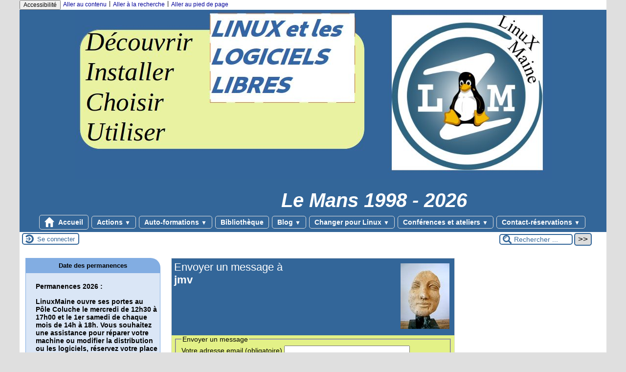

--- FILE ---
content_type: text/html; charset=utf-8
request_url: https://linuxmaine.org/spip.php?page=auteur&id_auteur=13&lang=fr
body_size: 80890
content:
<!DOCTYPE html>
<html lang="fr" >

  <head>
    <title>auteurs ou autrices - [Le Mans 1998 - 2026 ]</title> 
    <meta name="Description" content="page de l’auteur ou autrice" />
    <link rel="canonical" href="https://linuxmaine.org/spip.php?page=auteur&amp;id_auteur=13&amp;lang=fr" />
    <meta charset="utf-8">
<meta name="generator" content="SPIP 4.4.7 avec Escal 5.5.9">
<meta name="author" content="gil.laidet@hotmail.fr">
<meta name="REVISIT-AFTER" content="7 days">
<meta name="viewport" content="width=device-width, initial-scale=1.0, shrink-to-fit=no">

<script>
var mediabox_settings={"auto_detect":true,"ns":"box","tt_img":true,"sel_g":"#documents_portfolio a[type='image\/jpeg'],#documents_portfolio a[type='image\/png'],#documents_portfolio a[type='image\/gif']","sel_c":".mediabox","str_ssStart":"Diaporama","str_ssStop":"Arr\u00eater","str_cur":"{current}\/{total}","str_prev":"Pr\u00e9c\u00e9dent","str_next":"Suivant","str_close":"Fermer","str_loading":"Chargement\u2026","str_petc":"Taper \u2019Echap\u2019 pour fermer","str_dialTitDef":"Boite de dialogue","str_dialTitMed":"Affichage d\u2019un media","splash_url":"","lity":{"skin":"_simple-dark","maxWidth":"90%","maxHeight":"90%","minWidth":"400px","minHeight":"","slideshow_speed":"2500","opacite":"0.9","defaultCaptionState":"expanded"}};
</script>
<!-- insert_head_css -->
<link rel="stylesheet" href="plugins-dist/mediabox/lib/lity/lity.css?1767888285" type="text/css" media="all" />
<link rel="stylesheet" href="plugins-dist/mediabox/lity/css/lity.mediabox.css?1767888285" type="text/css" media="all" />
<link rel="stylesheet" href="plugins-dist/mediabox/lity/skins/_simple-dark/lity.css?1767888285" type="text/css" media="all" /><link rel="stylesheet" type="text/css" href="plugins/auto/agenda/v5.2.0/css/spip.agenda.css" /><link href="plugins/auto/couleurs_spip/v3.3.0/css/couleurs_spip.css?1768474324" rel="stylesheet" type="text/css" />
<link rel="stylesheet" href="local/cache-css/cssdyn-css_vignettes_css-00d8a550.css?1769008888" type="text/css" />
<link rel="stylesheet" href="plugins-dist/bigup/css/bigup.css?1767888285" type="text/css" />


<script src="prive/javascript/jquery.js?1767888286" type="text/javascript"></script>

<script src="prive/javascript/jquery.form.js?1767888286" type="text/javascript"></script>

<script src="prive/javascript/jquery.autosave.js?1767888286" type="text/javascript"></script>

<script src="prive/javascript/jquery.placeholder-label.js?1767888286" type="text/javascript"></script>

<script src="prive/javascript/ajaxCallback.js?1767888286" type="text/javascript"></script>

<script src="prive/javascript/js.cookie.js?1767888286" type="text/javascript"></script>

<script src="plugins-dist/bigup/javascript/bigup.utils.js?1767888285" type="text/javascript"></script>

<script src="local/cache-js/jsdyn-javascript_bigup_trads_js-224b1d38.js?1769008888" type="text/javascript"></script>

<script src="plugins-dist/bigup/lib/flow/flow.js?1767888285" type="text/javascript"></script>

<script src="plugins-dist/bigup/javascript/bigup.js?1767888285" type="text/javascript"></script>

<script src="plugins-dist/bigup/javascript/bigup.loader.js?1767888285" type="text/javascript"></script>
<!-- insert_head -->
<script src="plugins-dist/mediabox/lib/lity/lity.js?1767888285" type="text/javascript"></script>
<script src="plugins-dist/mediabox/lity/js/lity.mediabox.js?1767888285" type="text/javascript"></script>
<script src="plugins-dist/mediabox/javascript/spip.mediabox.js?1767888285" type="text/javascript"></script><script type='text/javascript'>jQuery.bigup_config = {"clientWidth":0,"clientHeight":0,"clientQuality":85,"maxFileSize":50,"formats_logos":["jpg","png","svg","gif","webp"]}</script>


<!-- feuilles de styles d'Escal -->
<link href="plugins/auto/escal/v5.5.9/styles/general.css?1767888536" rel="stylesheet" type="text/css">
<link href="plugins/auto/escal/v5.5.9/styles/menu.css?1767888536" rel="stylesheet" type="text/css">
<link href="local/cache-css/cssdyn-couleurs_css-ca543d82.css?1769968361" rel="stylesheet" type="text/css">
<link href="local/cache-css/cssdyn-config_css-92867f41.css?1769967995" rel="stylesheet" type="text/css">

    
    <link href="spip.php?1767888286&page=layoutPMPfluide.css" rel="stylesheet" type="text/css" media="screen and (min-width: 641px)"> 
<link href="plugins/auto/escal/v5.5.9/styles/perso.css?1767888536" rel="stylesheet" type="text/css" id="perso">
<link href="local/cache-css/cssdyn-persoconfig_css-9311bba0.css?1769008888" rel="stylesheet" type="text/css">

<link href="plugins/auto/escal/v5.5.9/styles/mobile.css?1767888536" rel="stylesheet" type="text/css"  media="screen and (max-width: 640px)" >

<link href="plugins/auto/escal/v5.5.9/styles/accessconfig.css?1767888536" rel="stylesheet" type="text/css" media="screen">

<link href="local/cache-css/cssdyn-saison_css-d0626397.css?1769008888" rel="stylesheet" type="text/css">
<!--[if IE 7]>
<link href="plugins/auto/escal/v5.5.9/styles/ie.css"  rel="stylesheet" type="text/css" media="screen">
<![endif]-->
<!-- fin des feuilles de styles d'Escal -->




  



<link rel="shortcut icon" type="image/x-icon" href="plugins/auto/escal/v5.5.9/favicon.ico?1767888536" />
<link rel="apple-touch-icon" sizes="57x57" href="plugins/auto/escal/v5.5.9/favicon.ico?1767888536" />
<link rel="apple-touch-icon" sizes="114x114" href="plugins/auto/escal/v5.5.9/favicon.ico?1767888536" />
<link rel="apple-touch-icon" sizes="72x72" href="plugins/auto/escal/v5.5.9/favicon.ico?1767888536" />
<link rel="apple-touch-icon" sizes="144x144" href="plugins/auto/escal/v5.5.9/favicon.ico?1767888536" />
<link rel="apple-touch-icon" sizes="60x60" href="plugins/auto/escal/v5.5.9/favicon.ico?1767888536" />
<link rel="apple-touch-icon" sizes="120x120" href="local/cache-gd2/ec/576dbfefd9e774479802485828c412.jpg?1769008942" />
<link rel="apple-touch-icon" sizes="76x76" href="plugins/auto/escal/v5.5.9/favicon.ico?1767888536" />
<link rel="icon" type="image/png" href="plugins/auto/escal/v5.5.9/favicon.ico?1767888536" sizes="96x96" />
<link rel="icon" type="image/png" href="plugins/auto/escal/v5.5.9/favicon.ico?1767888536" sizes="16x16" />
<link rel="icon" type="image/png" href="plugins/auto/escal/v5.5.9/favicon.ico?1767888536" sizes="32x32" />
<link rel="icon" type="image/png" href="plugins/auto/escal/v5.5.9/favicon.ico?1767888536" sizes="192x192" />
<meta name="msapplication-TileImage" content="plugins/auto/escal/v5.5.9/favicon.ico?1767888536" />
		

<link href="spip.php?page=backend" rel="alternate" type="application/rss+xml" title="Syndiquer tout le site" >

<meta name="robots" content="index, follow, noai, noimageai" />
<meta name="googlebot" content="noai, noimageai" />  </head>

  <body id="top"   class="page-auteur">
    <div id="ombre-gauche">
      <div id="ombre-droite">
        <div id="conteneur">

          

          <div id="entete">

            <header>
	<!-- bouton de paramètrage pour l'accessibilité -->
<div id="accessibilite">
	<div id="accessconfig"
		data-accessconfig-buttonname="Accessibilité"
		data-accessconfig-params='{ "Prefix" : "a42-ac", "ContainerClass" : "","ModalCloseButton" : "","ModalTitle" : "","FormFieldset" : "","FormFieldsetLegend" : "","FormRadio" : ""}' >
	</div>
	<a class="skip-link" href="#contenu">Aller au contenu</a>
	<span class="separateur">|</span>
	<a class="skip-link" href="#formulaire_recherche">Aller à la recherche</a>
	<span class="separateur">|</span>
	<a class="skip-link" href="#pied">Aller au pied de page</a>
	<div class="nettoyeur">
	</div>
</div>

<div id="bandeau">




 
<!-- option 2 : affichage du logo du site --> 
<dl class="image_fluide" style="max-width: 975px; float: center;"><dt>
<a href="https://linuxmaine.org" title="Accueil" >
<img
	src="IMG/logo/2023-4.jpg?1690907586"
	class="spip_logo"
	width="975"
	height="346"
	alt=""/>
</a>
</dt><dd></dd></dl>


<!-- récupération de l'id_secteur de la rubrique ou de l'article -->





<div id="titrepage">
  <div id="nom-site-spip">
  Le Mans 1998 - 2026 
  </div>

  <div id="slogan-site-spip">
  Fédérer autour des logiciels libres
  </div>

  <div id="descriptif-site-spip">
  <p>Promouvoir et utiliser LINUX et les logiciels libres en SARTHE</p>
  </div>
</div>

</div>

<div class="nettoyeur"></div>	<div class="menudesktop">
	 
		 
				 
				<nav class="menu">
<ul id="menu">

<li class="item-accueil">
		<a href="https://linuxmaine.org" title="Accueil">
		 
		<img src='local/cache-vignettes/L20xH20/accueil2-9a185.svg?1769008904' alt='accueil' class='spip_logos' width='20' height='20' />
		
		 Accueil
		
		</a>
	</li>

	<!-- exclusion des rubriques avec le mot-clé "pas-au-menu" ou "invisible" et de ses sous-rubriques -->
	
	
	

	<!-- exclusion des articles avec le mot-clé "pas-au-menu" ou "invisible"  -->
	

	<!-- affichage des secteurs-->
	
	<li class=" rubrique rubrique3 secteur">
		<a href="spip.php?rubrique3" title="Les différentes actions menées par LinuxMaine au Mans et à sa périphérie">
     
      
     Actions
     
<span class="flechesecteur">&#9660;</span>
     </a>

 <ul>

			<!-- affichage des articles du secteur -->
			

			

			<!-- affichage des sous-rubriques de niveau 1 -->
			
			<li class=" rubrique">
				<a href="spip.php?rubrique16" title="Campagne annuelle / campagne exceptionnelle">Campagnes de dons d&#8217;ordinateurs recyclés
					
				</a>

				<ul>
				<!-- affichage des articles des sous-rubriques de niveau 1 -->
				
					<li class=" article">
						<a href="spip.php?article17" title="">Campagne de dons </a>
					</li>
				
					<li class=" article">
						<a href="spip.php?article16" title="">2ème campagne exceptionnelle de dons</a>
					</li>
				
					<li class=" article">
						<a href="spip.php?article15" title="">Campagne exceptionnelle&nbsp;: Continuité Pédagogique</a>
					</li>
				

				

				</ul>

			</li>
			
			<li class=" rubrique">
				<a href="spip.php?rubrique18" title="Repair café - qu&#039;est-ce que c&#039;est ?

Repair café de Laigné en Belin 

Brico Solidaire de Changé

Rendez-vous récup de Nogent le Rotrou

Nécrologie : in memoriam Armelle Cudennec">Comptes-rendus des repairs cafés
					
				</a>

				<ul>
				<!-- affichage des articles des sous-rubriques de niveau 1 -->
				
					<li class=" article">
						<a href="spip.php?article23" title="">In memoriam Armelle Cudennec</a>
					</li>
				
					<li class=" article">
						<a href="spip.php?article22" title="Compte-rendu de l’intervention au &#171; Rendez-vous Récup &#187; du 08/10/2022">Rendez-vous récup Nogent le Rotrou 08/10/2022</a>
					</li>
				
					<li class=" article">
						<a href="spip.php?article21" title="">Compte-rendu de la sortie du 12 Octobre 2019</a>
					</li>
				
					<li class=" article">
						<a href="spip.php?article19" title="Que fait Linuxmaine pendant les &quot;Repair cafés&quot; ?">Repair cafés&nbsp;?</a>
					</li>
				
					<li class=" article">
						<a href="spip.php?article20" title="">Compte-rendu de la sortie du 7 septembre 2019...</a>
					</li>
				

				

				</ul>

			</li>
			
			<li class=" rubrique">
				<a href="spip.php?article18" >Installations pendant les permanences
					
				</a>

				<ul>
				<!-- affichage des articles des sous-rubriques de niveau 1 -->
				
					<li class=" article">
						<a href="spip.php?article18" title="">Les permanences</a>
					</li>
				

				

				</ul>

			</li>
			
			<li class=" rubrique">
				<a href="spip.php?article24" title="Comptes-rendus et liens utilisés lors de notre participation au &#039;Libre en fête&#039; 2023">Libre en fête Avril 2023
					
				</a>

				<ul>
				<!-- affichage des articles des sous-rubriques de niveau 1 -->
				
					<li class=" article">
						<a href="spip.php?article24" title="Liens utilisés lors de la conférence du 8 avril 2023 à Montval sur Loir">Liens utilisés lors de la conférence du 8 avril 2023 à...</a>
					</li>
				

				

				</ul>

			</li>
			
			<li class=" rubrique">
				<a href="spip.php?article75" >Présentation 2025 dans les hotels communautaires de Sarthe
					
				</a>

				<ul>
				<!-- affichage des articles des sous-rubriques de niveau 1 -->
				
					<li class=" article">
						<a href="spip.php?article75" title="">Planning des présentations</a>
					</li>
				

				

				</ul>

			</li>
			

 </ul>	

	</li>
	
	<li class=" rubrique rubrique12 secteur">
		<a href="spip.php?rubrique12" title="Cette rubrique propose des auto-formations à télécharger">
     
      
     Auto-formations
     
<span class="flechesecteur">&#9660;</span>
     </a>

 <ul>

			<!-- affichage des articles du secteur -->
			

			

			<!-- affichage des sous-rubriques de niveau 1 -->
			
			<li class=" rubrique">
				<a href="spip.php?rubrique13" title="En ligne actuellement : les auto-formations &quot;1 - Comprendre l&#039;informatique&quot;, &quot;2 - Présentation de la Suite Libre Office&quot;, &quot;3 - Libre Office Writer&quot;, &quot;4 - Libre office Calc&quot; et &quot;5 - Construction 3D&quot; .">Auto-formations
					<span class="flecherub">&#9658;</span>
				</a>

				<ul>
				<!-- affichage des articles des sous-rubriques de niveau 1 -->
				

				

			<!-- affichage des sous-rubriques de niveau 1 -->
			
			<li class=" rubrique">
				<a href="spip.php?article12" >1 - Comprendre l’informatique
					
				</a>

				<ul>
				<!-- affichage des articles des sous-rubriques de niveau 1 -->
				
					<li class=" article">
						<a href="spip.php?article12" title="">Comprendre l’informatique</a>
					</li>
				

				

				</ul>

			</li>
			
			<li class=" rubrique">
				<a href="spip.php?article14" >2 - Présentation de la suite Libre Office
					
				</a>

				<ul>
				<!-- affichage des articles des sous-rubriques de niveau 1 -->
				
					<li class=" article">
						<a href="spip.php?article14" title="2021 - Rubrique &quot;Auto-formation&quot; : Présentation de la suite &quot;Libre Office&quot; et exercices pour le traitement de texte &quot;Writer&quot; et le tableur &quot;Calc&quot;.">Présentation de la suite Libre Office</a>
					</li>
				

				

				</ul>

			</li>
			
			<li class=" rubrique">
				<a href="spip.php?rubrique38" >3 - Libre Office Writer
					
				</a>

				<ul>
				<!-- affichage des articles des sous-rubriques de niveau 1 -->
				
					<li class=" article">
						<a href="spip.php?article56" title="">Téléchargement de l&#8217;archive Linux</a>
					</li>
				
					<li class=" article">
						<a href="spip.php?article55" title="">Téléchargement de l&#8217;archive windows</a>
					</li>
				

				

				</ul>

			</li>
			
			<li class=" rubrique">
				<a href="spip.php?rubrique39" >4 - Libre Office Calc
					<span class="flecherub">&#9658;</span>
				</a>

				<ul>
				<!-- affichage des articles des sous-rubriques de niveau 1 -->
				

				

			<!-- affichage des sous-rubriques de niveau 1 -->
			
			<li class=" rubrique">
				<a href="spip.php?article59" >Téléchargement de l&#8217;archive Linux
					
				</a>

				<ul>
				<!-- affichage des articles des sous-rubriques de niveau 1 -->
				
					<li class=" article">
						<a href="spip.php?article59" title="">Téléchargement de l&#8217;archive Linux</a>
					</li>
				

				

				</ul>

			</li>
			
			<li class=" rubrique">
				<a href="spip.php?article57" >Téléchargement de l&#8217;archive windows
					
				</a>

				<ul>
				<!-- affichage des articles des sous-rubriques de niveau 1 -->
				
					<li class=" article">
						<a href="spip.php?article57" title="">Téléchargement de l&#8217;archive windows</a>
					</li>
				

				

				</ul>

			</li>
			

				</ul>

			</li>
			
			<li class=" rubrique">
				<a href="spip.php?article74" >5 - Construction 3D
					
				</a>

				<ul>
				<!-- affichage des articles des sous-rubriques de niveau 1 -->
				
					<li class=" article">
						<a href="spip.php?article74" title="Formation à la 3D avec Blender">5 - Création d&#8217;une paire d&#8217;engrenages avec Blender</a>
					</li>
				

				

				</ul>

			</li>
			

				</ul>

			</li>
			

 </ul>	

	</li>
	
	<li class=" rubrique rubrique11 secteur">
		<a href="spip.php?article11" title="Les membres peuvent emprunter gracieusement les ouvrages et revues de la bibliothèque.">
     
      
     Bibliothèque
     

     </a>


 <ul>

			<!-- affichage des articles du secteur -->
			
			<li class=" article">
				<a href="spip.php?article11" title="">Télécharger le fichier Calc ci-dessous.</a>
			</li>
			

			

 </ul>	

	</li>
	
	<li class=" rubrique rubrique2 secteur">
		<a href="spip.php?rubrique2" title="Cette rubriques vous propose des informations principalement sur les logiciels libres à travers différents sujets ...">
     
      
     Blog
     
<span class="flechesecteur">&#9660;</span>
     </a>

 <ul>

			<!-- affichage des articles du secteur -->
			

			

			<!-- affichage des sous-rubriques de niveau 1 -->
			
			<li class=" rubrique">
				<a href="spip.php?rubrique20" title="Comptes rendus de lectures">Comptes rendus de livres
					
				</a>

				<ul>
				<!-- affichage des articles des sous-rubriques de niveau 1 -->
				
					<li class=" article">
						<a href="spip.php?article27" title="Enquête sociologique d&#039;une chercheuse du CNRS.">L&#8217;Internet des familles modestes</a>
					</li>
				
					<li class=" article">
						<a href="spip.php?article26" title="&quot;L&#039;internet un espace politique&quot; ; un livre que tout citoyen devrait avoir lu, particulièrement les personnes concernées de près ou de loin par le numérique.">Cyberstructure</a>
					</li>
				

				

				</ul>

			</li>
			
			<li class=" rubrique">
				<a href="spip.php?rubrique21" title="comptes rendus relatifs à des sites en rapport avec les logiciels libres, mais aussi sur d&#039;autres choses.">Comptes rendus de navigations internet
					<span class="flecherub">&#9658;</span>
				</a>

				<ul>
				<!-- affichage des articles des sous-rubriques de niveau 1 -->
				

				

			<!-- affichage des sous-rubriques de niveau 1 -->
			
			<li class=" rubrique">
				<a href="spip.php?article28" title="comptes rendus relatifs à des sites en rapport avec les logiciels libres.">Logiciels libres.
					
				</a>

				<ul>
				<!-- affichage des articles des sous-rubriques de niveau 1 -->
				
					<li class=" article">
						<a href="spip.php?article28" title="">Une école 100% Linux</a>
					</li>
				

				

				</ul>

			</li>
			
			<li class=" rubrique">
				<a href="spip.php?rubrique23" title="Astronomie, météorologie, ...">Sciences
					<span class="flecherub">&#9658;</span>
				</a>

				<ul>
				<!-- affichage des articles des sous-rubriques de niveau 1 -->
				

				

			<!-- affichage des sous-rubriques de niveau 1 -->
			
			<li class=" rubrique">
				<a href="spip.php?rubrique24" title="Compte-rendus de sites en rapport avec l&#039;étude de l&#039;espace">Astronomie
					
				</a>

				<ul>
				<!-- affichage des articles des sous-rubriques de niveau 1 -->
				
					<li class=" article">
						<a href="spip.php?article30" title="Compte-rendu du contenu du site &quot;Planets to day&quot;.">Les positions des planètes aujourd&#8217;hui</a>
					</li>
				
					<li class=" article">
						<a href="spip.php?article29" title="Ce logiciel libre et gratuit (licence CC) que l’on installe sur son ordinateur (aussi bien sous Linux que sous d&#039;autres distributions), est dédié à l’étude et à l’observation de la lune. Il fournit de nombreux éléments relatifs aux reliefs lunaires.">Atlas de la lune</a>
					</li>
				

				

				</ul>

			</li>
			
			<li class=" rubrique">
				<a href="spip.php?article31" title="Compte-rendus de site en relation avec les connaissances météorologiques étendues">Météorologie
					
				</a>

				<ul>
				<!-- affichage des articles des sous-rubriques de niveau 1 -->
				
					<li class=" article">
						<a href="spip.php?article31" title="">La Carte des vents terrestres</a>
					</li>
				

				

				</ul>

			</li>
			

				</ul>

			</li>
			

				</ul>

			</li>
			
			<li class=" rubrique">
				<a href="spip.php?rubrique26" title="Y compris logiciel et matériel">Informatique
					<span class="flecherub">&#9658;</span>
				</a>

				<ul>
				<!-- affichage des articles des sous-rubriques de niveau 1 -->
				

				

			<!-- affichage des sous-rubriques de niveau 1 -->
			
			<li class=" rubrique">
				<a href="spip.php?article32" >Du bon usage de son matériel informatique
					
				</a>

				<ul>
				<!-- affichage des articles des sous-rubriques de niveau 1 -->
				
					<li class=" article">
						<a href="spip.php?article32" title="Les actions possibles et faciles à mettre en oeuvre.">Abaisser son impact énergétique numérique (2023)</a>
					</li>
				

				

				</ul>

			</li>
			
			<li class=" rubrique">
				<a href="spip.php?rubrique28" >Je débute sur Linux
					
				</a>

				<ul>
				<!-- affichage des articles des sous-rubriques de niveau 1 -->
				
					<li class=" article">
						<a href="spip.php?article67" title="Qu&#039;est-ce que le BIOS ou l&#039;UEFI ?">Le BIOS/UEFI pour les débutants curieux</a>
					</li>
				
					<li class=" article">
						<a href="spip.php?article34" title="Installer un logiciel sous Debian/Gnome (10)">"Logiciels"     La logithèque Debian/Gnome...</a>
					</li>
				
					<li class=" article">
						<a href="spip.php?article37" title="Cette méthode d&#039;installation fonctionne pour un grand nombre de machines (tests faits sur des tours et des PC portables de 2005 à 2013, en 32 et 64 bits).">Installer une distribution XUBUNTU  à partir d&#8217;une clé USB</a>
					</li>
				
					<li class=" article">
						<a href="spip.php?article38" title="initiation aux commandes de base">Manipuler fichiers et répertoires en lignes de commande (2023)</a>
					</li>
				
					<li class=" article">
						<a href="spip.php?article36" title="Cloner une image iso Linux sur une clé USB pour en faire un support d&#039;installation ou de test.">Faire une clé d&#8217;installation bootable</a>
					</li>
				
					<li class=" article">
						<a href="spip.php?article35" title="Faire un CD d’installation en gravant une &#171; image disque &#187; sur un DVD-ROM">Créer un CD d&#8217;installation de distribution Linux</a>
					</li>
				
					<li class=" article">
						<a href="spip.php?article33" title="Cet article présente 3 des distributions que l&#039;on installe fréquemment à Linux Maine.">Différentes distributions "Linux"</a>
					</li>
				

				

				</ul>

			</li>
			
			<li class=" rubrique">
				<a href="spip.php?rubrique29" >Je suis déjà familiarisé avec Linux 
					
				</a>

				<ul>
				<!-- affichage des articles des sous-rubriques de niveau 1 -->
				
					<li class=" article">
						<a href="spip.php?article39" title="Modifier les métadonnées attachées à des fichiers &#171; multimédia &#187; : trois logiciels libres permettant de lire et de modifier ces métadonnées attachées à des fichiers sont présentés ici.

Modifier les métadonnées attachées à des fichiers &#171; multimédia &#187; : trois logiciels libres permettant de lire et de modifier ces métadonnées attachées à des fichiers sont présentés ici.">Modifier les métadonnées attachées à des fichiers &#171;&nbsp;multimédia&nbsp;&#187; - Publication 2020</a>
					</li>
				
					<li class=" article">
						<a href="spip.php?article40" title="Comment transformer un document papier, numérisé au format PDF, en texte exploitable avec un logiciel de traitement de texte, par exemple.">Reconnaissance optique de caractères</a>
					</li>
				
					<li class=" article">
						<a href="spip.php?article43" title="récupérer de la place sur l&#039;espace de stockage">Nettoyage du stockage de sa distribution (2023)</a>
					</li>
				
					<li class=" article">
						<a href="spip.php?article42" title="Extraits traduits et commentés d’un article de la Free Software Fundation :">Intel Management Engine&nbsp;: une atteinte à la liberté des utilisateurs d&#8217;ordinateurs (2023)</a>
					</li>
				
					<li class=" article">
						<a href="spip.php?article41" title="Comprendre comment les données sont stockées dans un PC">le stockage des données dans un PC</a>
					</li>
				

				

				</ul>

			</li>
			
			<li class=" rubrique">
				<a href="spip.php?rubrique30" title="Une bonne connaissance de la programmation et de son langage sont nécessaires pour tirer parti des articles proposés ici.">Pour technicien confirmé
					
				</a>

				<ul>
				<!-- affichage des articles des sous-rubriques de niveau 1 -->
				
					<li class=" article">
						<a href="spip.php?article81" title="Plan :

A - Préparer un environnement sain pour la mise à niveau

B - Préparer les fichiers de sources d’APT

C - Mise à niveau">Mises à niveau de Debian 12 (Bookworm) vers Debian 13 (Trixie)</a>
					</li>
				
					<li class=" article">
						<a href="spip.php?article44" title="kalkun est une solution d&#039;envoi et de réception de sms ; son utilisation permet de réduire les coûts d’envoi de SMS en nombre. L’installation est difficile pour un néophyte mais aisée pour un technicien habitué aux technologies de type LAMP.">kalkun</a>
					</li>
				

				

				</ul>

			</li>
			
			<li class=" rubrique">
				<a href="spip.php?article45" title="Prévenir les lésions corporelles.">Santé
					
				</a>

				<ul>
				<!-- affichage des articles des sous-rubriques de niveau 1 -->
				
					<li class=" article">
						<a href="spip.php?article45" title="Les précautions recommandées.">Préserver son corps pendant la pratique de l&#8217;informatique</a>
					</li>
				

				

				</ul>

			</li>
			
			<li class=" rubrique">
				<a href="spip.php?article46" title="Partie dédiée aux MAC à équiper en linux">Spécial MAC
					
				</a>

				<ul>
				<!-- affichage des articles des sous-rubriques de niveau 1 -->
				
					<li class=" article">
						<a href="spip.php?article46" title="Recyclage d&#039;un vieux Mac avec une distribution la plus récente possible">Installation d&#8217;un Mac Ibook G4 (PPC) sous Debian Jessie (2023)</a>
					</li>
				

				

				</ul>

			</li>
			

				</ul>

			</li>
			
			<li class=" rubrique">
				<a href="spip.php?rubrique55" title="Les jeux sous linux">Jeux
					<span class="flecherub">&#9658;</span>
				</a>

				<ul>
				<!-- affichage des articles des sous-rubriques de niveau 1 -->
				

				

			<!-- affichage des sous-rubriques de niveau 1 -->
			
			<li class=" rubrique">
				<a href="spip.php?article80" title="Découverte des possibilités de jeux sous Linux">Les jeux sous LINUX
					
				</a>

				<ul>
				<!-- affichage des articles des sous-rubriques de niveau 1 -->
				
					<li class=" article">
						<a href="spip.php?article80" title="">Depuis quelques années des centaines de jeux...</a>
					</li>
				

				

				</ul>

			</li>
			

				</ul>

			</li>
			
			<li class=" rubrique">
				<a href="spip.php?rubrique33" title="Présentation de différents outils logiciels dédiés à la musique">Musique
					
				</a>

				<ul>
				<!-- affichage des articles des sous-rubriques de niveau 1 -->
				
					<li class=" article">
						<a href="spip.php?article51" title="4ème séance sur l’ajout d&#039;effets &quot;guitare&quot;, de percussions et l&#039;insertion de paroles dans une partition.">Tux guitar - (séance 4) - Publication 2020</a>
					</li>
				
					<li class=" article">
						<a href="spip.php?article50" title="3ème séance sur l&#039;amélioration du relief sonore et sur l&#039;insertion des accords dans une partition.">Tux guitar - (séance 3) - Publication 2020</a>
					</li>
				
					<li class=" article">
						<a href="spip.php?article47" title="Quelques outils libres pour la création musicale et l&#039;enregistrement">Création musicale</a>
					</li>
				
					<li class=" article">
						<a href="spip.php?article48" title="">Tux guitar - (séance 1 - introduction et installation)</a>
					</li>
				
					<li class=" article">
						<a href="spip.php?article49" title="Séance de découverte des fonctions de base du logiciel.">Tux guitar - (séance 2 - utilisation - les bases)</a>
					</li>
				

				

				</ul>

			</li>
			

 </ul>	

	</li>
	
	<li class=" rubrique rubrique34 secteur">
		<a href="spip.php?rubrique34" title="Différentes possibilités :">
     
      
     Changer pour Linux
     
<span class="flechesecteur">&#9660;</span>
     </a>

 <ul>

			<!-- affichage des articles du secteur -->
			

			

			<!-- affichage des sous-rubriques de niveau 1 -->
			
			<li class=" rubrique">
				<a href="spip.php?article86" title="Comment faire une clé bootable pour passer à Linux depuis mon PC sous windows">Faire une clé ISO depuis Windows (8, 10 ou 11)
					
				</a>

				<ul>
				<!-- affichage des articles des sous-rubriques de niveau 1 -->
				
					<li class=" article">
						<a href="spip.php?article86" title="">Comment faire une clé d&#8217;installation LINUX depuis un PC WINDOWS</a>
					</li>
				

				

				</ul>

			</li>
			
			<li class=" rubrique">
				<a href="spip.php?article83" >Fin de Win 10 - Reprendre le controle de son ordinateur
					
				</a>

				<ul>
				<!-- affichage des articles des sous-rubriques de niveau 1 -->
				
					<li class=" article">
						<a href="spip.php?article83" title="">Fin de win 10 - Reprendre le contrôle de son ordinateur</a>
					</li>
				

				

				</ul>

			</li>
			
			<li class=" rubrique">
				<a href="spip.php?article52" title="Vous conservez les 2 systèmes cote à cote">Installer linux a coté de windows
					
				</a>

				<ul>
				<!-- affichage des articles des sous-rubriques de niveau 1 -->
				
					<li class=" article">
						<a href="spip.php?article52" title="Vous conservez les 2 systèmes cote à cote">Installer Linux à coté de windows</a>
					</li>
				

				

				</ul>

			</li>
			
			<li class=" rubrique">
				<a href="spip.php?article53" title="Vous supprimez windows et le remplacez par Linux">Installer Linux à la place de windows 10
					
				</a>

				<ul>
				<!-- affichage des articles des sous-rubriques de niveau 1 -->
				
					<li class=" article">
						<a href="spip.php?article53" title="Vous supprimez windows et le remplacez par Linux">Installer Linux à la place de windows</a>
					</li>
				

				

				</ul>

			</li>
			
			<li class=" rubrique">
				<a href="spip.php?article54" title="Nous vous fournissons un CD ou une clé USB et vous expliquons comment tester Linux, chez vous, en toute tranquillité.">Tester Linux
					
				</a>

				<ul>
				<!-- affichage des articles des sous-rubriques de niveau 1 -->
				
					<li class=" article">
						<a href="spip.php?article54" title="">Tester linux sans rien casser</a>
					</li>
				

				

				</ul>

			</li>
			

 </ul>	

	</li>
	
	<li class=" rubrique rubrique48 secteur">
		<a href="spip.php?rubrique48" title="Comptes-rendus des conférences et ateliers publics ; le chiffre joint au titre (1) (2) ou (3) indique le niveau auquel le sujet est traité :

(1) - débutant ----- (2) - utilisateur familier ----- (3) - technicien confirmé">
     
      
     Conférences et ateliers
     
<span class="flechesecteur">&#9660;</span>
     </a>

 <ul>

			<!-- affichage des articles du secteur -->
			

			

			<!-- affichage des sous-rubriques de niveau 1 -->
			
			<li class=" rubrique">
				<a href="spip.php?rubrique49" title="Les CR des conférences-ateliers de 2022 - Rappel : le chiffre joint au titre (1) (2) ou (3) indique le niveau auquel le sujet est traité :

(1) - débutant ----- (2) - utilisateur familier ----- (3) - technicien confirmé">2022
					<span class="flecherub">&#9658;</span>
				</a>

				<ul>
				<!-- affichage des articles des sous-rubriques de niveau 1 -->
				

				

			<!-- affichage des sous-rubriques de niveau 1 -->
			
			<li class=" rubrique">
				<a href="spip.php?article60" title="introduction à l&#039;architecture des ordinateurs, à l&#039;algorithmique et aux design pattern.">1 Diaporamas de la formation "live" d&#8217;Avril 2022 (1)
					
				</a>

				<ul>
				<!-- affichage des articles des sous-rubriques de niveau 1 -->
				
					<li class=" article">
						<a href="spip.php?article60" title="">Diaporamas</a>
					</li>
				

				

				</ul>

			</li>
			
			<li class=" rubrique">
				<a href="spip.php?rubrique43" title="Formation au langage Bash">2 Diaporamas de la formation "live" de Mai 2022 (2)
					
				</a>

				<ul>
				<!-- affichage des articles des sous-rubriques de niveau 1 -->
				
					<li class=" article">
						<a href="spip.php?article62" title="Comprendre concrètement comment sont structurés les ordinateurs, de la calculatrice au supercalculateur">FORMATION 1 du 23 Avril 2022</a>
					</li>
				
					<li class=" article">
						<a href="spip.php?article61" title="Les langages interprétés bash, python ...">FORMATION 2 du 21 Mai 2022</a>
					</li>
				

				

				</ul>

			</li>
			

				</ul>

			</li>
			
			<li class=" rubrique">
				<a href="spip.php?rubrique50" title="Les conférences-ateliers de 2025. Rappel : le chiffre joint au titre (1) (2) ou (3) indique le niveau auquel le sujet est traité :

(1) - débutant ----- (2) - utilisateur familier ----- (3) - technicien confirmé">2025
					
				</a>

				<ul>
				<!-- affichage des articles des sous-rubriques de niveau 1 -->
				
					<li class=" article">
						<a href="spip.php?article82" title="Support de cours DPDK.">DPDK (Data Plane Development Kit) Décembre 2025 (3)</a>
					</li>
				
					<li class=" article">
						<a href="spip.php?article78" title="">WebAssembly (Wasm) (Octobre 2025) (3)</a>
					</li>
				
					<li class=" article">
						<a href="spip.php?article76" title="Comment la cryptographie post-quantique peut-elle faire barrage pour résister à la montée en puissance des ordinateurs quantiques ?">La cryptographie post-quantique (Sep 2025) (3)</a>
					</li>
				
					<li class=" article">
						<a href="spip.php?article71" title="Compte-rendu de la conférence/atelier :">Introduction au Pentest de sites web - Ethical hacker (Mai 2025) (3)</a>
					</li>
				
					<li class=" article">
						<a href="spip.php?article72" title="Les conteneurs sont nettement plus performants que les machines virtuelles. Cf le diaporama ci-dessous.">Docker vs Podman ( juin 2025) (3)</a>
					</li>
				

				

				</ul>

			</li>
			
			<li class=" rubrique">
				<a href="spip.php?article87" title="Les conférences-ateliers de 2026. Rappel : le chiffre joint au titre (1) (2) ou (3) indique le niveau auquel le sujet est traité :

(1) - débutant ----- (2) - utilisateur familier ----- (3) - technicien confirmé">2026
					
				</a>

				<ul>
				<!-- affichage des articles des sous-rubriques de niveau 1 -->
				
					<li class=" article">
						<a href="spip.php?article87" title=""> Sujets "potentiels" pour des ateliers /conférences en 2026 </a>
					</li>
				

				

				</ul>

			</li>
			

 </ul>	

	</li>
	
	<li class=" rubrique rubrique7 secteur">
		<a href="spip.php?rubrique7" >
     
      
     Contact-réservations
     
<span class="flechesecteur">&#9660;</span>
     </a>

 <ul>

			<!-- affichage des articles du secteur -->
			

			

			<!-- affichage des sous-rubriques de niveau 1 -->
			
			<li class=" rubrique">
				<a href="spip.php?article8" title="vérifier les disponibilités et les dates.">Contact-planning des réservations
					
				</a>

				<ul>
				<!-- affichage des articles des sous-rubriques de niveau 1 -->
				
					<li class=" article">
						<a href="spip.php?article8" title="">Les rendez-vous et places libres des semaines ...</a>
					</li>
				

				

				</ul>

			</li>
			
			<li class=" rubrique">
				<a href="spip.php?article10" title="Comment s&#039;inscrire à LinuxMaine">Devenir membre de Linux Maine
					
				</a>

				<ul>
				<!-- affichage des articles des sous-rubriques de niveau 1 -->
				
					<li class=" article">
						<a href="spip.php?article10" title="">Formulaire d&#8217;inscription</a>
					</li>
				

				

				</ul>

			</li>
			
			<li class=" rubrique">
				<a href="spip.php?article84" title="Envoyer un message vers la liste générale des utilisateurs de linux">Envoyer un message aux membres de Linuxmaine non techniciens
					
				</a>

				<ul>
				<!-- affichage des articles des sous-rubriques de niveau 1 -->
				
					<li class=" article">
						<a href="spip.php?article84" title="">Vous voulez contacter les membres ou demander...</a>
					</li>
				

				

				</ul>

			</li>
			
			<li class=" rubrique">
				<a href="spip.php?article85" >Poser une question aux informaticiens, développeurs, techniciens de Linuxmaine
					
				</a>

				<ul>
				<!-- affichage des articles des sous-rubriques de niveau 1 -->
				
					<li class=" article">
						<a href="spip.php?article85" title="">Vous voulez contacter les techniciens et...</a>
					</li>
				

				

				</ul>

			</li>
			
			<li class=" rubrique">
				<a href="spip.php?article9" >Qui sommes-nous&nbsp;?
					
				</a>

				<ul>
				<!-- affichage des articles des sous-rubriques de niveau 1 -->
				
					<li class=" article">
						<a href="spip.php?article9" title="">Un "GUL"</a>
					</li>
				

				

				</ul>

			</li>
			

 </ul>	

	</li>
	
	<li>
		
	</li>
</ul><!-- fin menu -->
</nav>				
				
		
		
	
	</div>
	<div class="menumobile">
	 
		<nav class="main-nav">

  <!-- Mobile menu toggle button (hamburger/x icon) -->
  <input id="main-menu-state" type="checkbox" />
  <label class="main-menu-btn" for="main-menu-state">
    <span class="main-menu-btn-icon"></span>
  </label>

  <h2 class="nav-brand"><a href="#">MENU</a></h2>

  
<ul id="main-menu" class="sm sm-blue">

<li class="item-accueil">
	 <a href="https://linuxmaine.org" title="Accueil">
		 
		<img src='local/cache-vignettes/L20xH20/accueil2-9a185.svg?1769008904' alt='accueil' class='spip_logos' width='20' height='20' />
		
     Accueil
    
    </a>
	</li>

	<!-- exclusion des rubriques avec le mot-clé "pas-au-menu" ou "invisible" et de ses sous-rubriques -->
	
	
	

	<!-- exclusion des articles avec le mot-clé "pas-au-menu" ou "invisible"  -->
	


 <!-- affichage des secteurs-->
    
     <li class=" rubrique rubrique3 secteur">
     <a href="spip.php?rubrique3" title="Les différentes actions menées par LinuxMaine au Mans et à sa périphérie">
     
      
     Actions
     
     </a>

		<ul>
			<!-- affichage des articles du secteur -->
			

			<!-- affichage des sous-rubriques de niveau 1 -->
			
			<li class=" rubrique">
				<a href="spip.php?rubrique16" title="Campagne annuelle / campagne exceptionnelle">Campagnes de dons d&#8217;ordinateurs recyclés
					
				</a>

				<ul>
				<!-- affichage des articles des sous-rubriques de niveau 1 -->
				
					<li class=" article">
						<a href="spip.php?article17" title="">Campagne de dons </a>
					</li>
				
					<li class=" article">
						<a href="spip.php?article16" title="">2ème campagne exceptionnelle de dons</a>
					</li>
				
					<li class=" article">
						<a href="spip.php?article15" title="">Campagne exceptionnelle&nbsp;: Continuité Pédagogique</a>
					</li>
				

				

				</ul>

			</li>
			
			<li class=" rubrique">
				<a href="spip.php?rubrique18" title="Repair café - qu&#039;est-ce que c&#039;est ?

Repair café de Laigné en Belin 

Brico Solidaire de Changé

Rendez-vous récup de Nogent le Rotrou

Nécrologie : in memoriam Armelle Cudennec">Comptes-rendus des repairs cafés
					
				</a>

				<ul>
				<!-- affichage des articles des sous-rubriques de niveau 1 -->
				
					<li class=" article">
						<a href="spip.php?article23" title="">In memoriam Armelle Cudennec</a>
					</li>
				
					<li class=" article">
						<a href="spip.php?article22" title="Compte-rendu de l’intervention au &#171; Rendez-vous Récup &#187; du 08/10/2022">Rendez-vous récup Nogent le Rotrou 08/10/2022</a>
					</li>
				
					<li class=" article">
						<a href="spip.php?article21" title="">Compte-rendu de la sortie du 12 Octobre 2019</a>
					</li>
				
					<li class=" article">
						<a href="spip.php?article19" title="Que fait Linuxmaine pendant les &quot;Repair cafés&quot; ?">Repair cafés&nbsp;?</a>
					</li>
				
					<li class=" article">
						<a href="spip.php?article20" title="">Compte-rendu de la sortie du 7 septembre 2019...</a>
					</li>
				

				

				</ul>

			</li>
			
			<li class=" rubrique">
				<a href="spip.php?article18" >Installations pendant les permanences
					
				</a>

				<ul>
				<!-- affichage des articles des sous-rubriques de niveau 1 -->
				
					<li class=" article">
						<a href="spip.php?article18" title="">Les permanences</a>
					</li>
				

				

				</ul>

			</li>
			
			<li class=" rubrique">
				<a href="spip.php?article24" title="Comptes-rendus et liens utilisés lors de notre participation au &#039;Libre en fête&#039; 2023">Libre en fête Avril 2023
					
				</a>

				<ul>
				<!-- affichage des articles des sous-rubriques de niveau 1 -->
				
					<li class=" article">
						<a href="spip.php?article24" title="Liens utilisés lors de la conférence du 8 avril 2023 à Montval sur Loir">Liens utilisés lors de la conférence du 8 avril 2023 à...</a>
					</li>
				

				

				</ul>

			</li>
			
			<li class=" rubrique">
				<a href="spip.php?article75" >Présentation 2025 dans les hotels communautaires de Sarthe
					
				</a>

				<ul>
				<!-- affichage des articles des sous-rubriques de niveau 1 -->
				
					<li class=" article">
						<a href="spip.php?article75" title="">Planning des présentations</a>
					</li>
				

				

				</ul>

			</li>
			

		</ul>


     </li>
	
     <li class=" rubrique rubrique12 secteur">
     <a href="spip.php?rubrique12" title="Cette rubrique propose des auto-formations à télécharger">
     
      
     Auto-formations
     
     </a>

		<ul>
			<!-- affichage des articles du secteur -->
			

			<!-- affichage des sous-rubriques de niveau 1 -->
			
			<li class=" rubrique">
				<a href="spip.php?rubrique13" title="En ligne actuellement : les auto-formations &quot;1 - Comprendre l&#039;informatique&quot;, &quot;2 - Présentation de la Suite Libre Office&quot;, &quot;3 - Libre Office Writer&quot;, &quot;4 - Libre office Calc&quot; et &quot;5 - Construction 3D&quot; .">Auto-formations
					<span class="flecherub">&#9658;</span>
				</a>

				<ul>
				<!-- affichage des articles des sous-rubriques de niveau 1 -->
				

				
			<li class=" rubrique">
				<a href="spip.php?article12" >1 - Comprendre l’informatique
					
				</a>

				<ul>
				<!-- affichage des articles des sous-rubriques de niveau 1 -->
				
					<li class=" article">
						<a href="spip.php?article12" title="">Comprendre l’informatique</a>
					</li>
				

				

				</ul>

			</li>
			
			<li class=" rubrique">
				<a href="spip.php?article14" >2 - Présentation de la suite Libre Office
					
				</a>

				<ul>
				<!-- affichage des articles des sous-rubriques de niveau 1 -->
				
					<li class=" article">
						<a href="spip.php?article14" title="2021 - Rubrique &quot;Auto-formation&quot; : Présentation de la suite &quot;Libre Office&quot; et exercices pour le traitement de texte &quot;Writer&quot; et le tableur &quot;Calc&quot;.">Présentation de la suite Libre Office</a>
					</li>
				

				

				</ul>

			</li>
			
			<li class=" rubrique">
				<a href="spip.php?rubrique38" >3 - Libre Office Writer
					
				</a>

				<ul>
				<!-- affichage des articles des sous-rubriques de niveau 1 -->
				
					<li class=" article">
						<a href="spip.php?article56" title="">Téléchargement de l&#8217;archive Linux</a>
					</li>
				
					<li class=" article">
						<a href="spip.php?article55" title="">Téléchargement de l&#8217;archive windows</a>
					</li>
				

				

				</ul>

			</li>
			
			<li class=" rubrique">
				<a href="spip.php?rubrique39" >4 - Libre Office Calc
					<span class="flecherub">&#9658;</span>
				</a>

				<ul>
				<!-- affichage des articles des sous-rubriques de niveau 1 -->
				

				
			<li class=" rubrique">
				<a href="spip.php?article59" >Téléchargement de l&#8217;archive Linux
					
				</a>

				<ul>
				<!-- affichage des articles des sous-rubriques de niveau 1 -->
				
					<li class=" article">
						<a href="spip.php?article59" title="">Téléchargement de l&#8217;archive Linux</a>
					</li>
				

				

				</ul>

			</li>
			
			<li class=" rubrique">
				<a href="spip.php?article57" >Téléchargement de l&#8217;archive windows
					
				</a>

				<ul>
				<!-- affichage des articles des sous-rubriques de niveau 1 -->
				
					<li class=" article">
						<a href="spip.php?article57" title="">Téléchargement de l&#8217;archive windows</a>
					</li>
				

				

				</ul>

			</li>
			

				</ul>

			</li>
			
			<li class=" rubrique">
				<a href="spip.php?article74" >5 - Construction 3D
					
				</a>

				<ul>
				<!-- affichage des articles des sous-rubriques de niveau 1 -->
				
					<li class=" article">
						<a href="spip.php?article74" title="Formation à la 3D avec Blender">5 - Création d&#8217;une paire d&#8217;engrenages avec Blender</a>
					</li>
				

				

				</ul>

			</li>
			

				</ul>

			</li>
			

		</ul>


     </li>
	
     <li class=" rubrique rubrique11 secteur">
     <a href="spip.php?article11" title="Les membres peuvent emprunter gracieusement les ouvrages et revues de la bibliothèque.">
     
      
     Bibliothèque
     
     </a>

		<ul>
			<!-- affichage des articles du secteur -->
			
			<li class=" article">
				<a href="spip.php?article11" title="">Télécharger le fichier Calc ci-dessous.</a>
			</li>
			

			<!-- affichage des sous-rubriques de niveau 1 -->
			

		</ul>


     </li>
	
     <li class=" rubrique rubrique2 secteur">
     <a href="spip.php?rubrique2" title="Cette rubriques vous propose des informations principalement sur les logiciels libres à travers différents sujets ...">
     
      
     Blog
     
     </a>

		<ul>
			<!-- affichage des articles du secteur -->
			

			<!-- affichage des sous-rubriques de niveau 1 -->
			
			<li class=" rubrique">
				<a href="spip.php?rubrique20" title="Comptes rendus de lectures">Comptes rendus de livres
					
				</a>

				<ul>
				<!-- affichage des articles des sous-rubriques de niveau 1 -->
				
					<li class=" article">
						<a href="spip.php?article27" title="Enquête sociologique d&#039;une chercheuse du CNRS.">L&#8217;Internet des familles modestes</a>
					</li>
				
					<li class=" article">
						<a href="spip.php?article26" title="&quot;L&#039;internet un espace politique&quot; ; un livre que tout citoyen devrait avoir lu, particulièrement les personnes concernées de près ou de loin par le numérique.">Cyberstructure</a>
					</li>
				

				

				</ul>

			</li>
			
			<li class=" rubrique">
				<a href="spip.php?rubrique21" title="comptes rendus relatifs à des sites en rapport avec les logiciels libres, mais aussi sur d&#039;autres choses.">Comptes rendus de navigations internet
					<span class="flecherub">&#9658;</span>
				</a>

				<ul>
				<!-- affichage des articles des sous-rubriques de niveau 1 -->
				

				
			<li class=" rubrique">
				<a href="spip.php?article28" title="comptes rendus relatifs à des sites en rapport avec les logiciels libres.">Logiciels libres.
					
				</a>

				<ul>
				<!-- affichage des articles des sous-rubriques de niveau 1 -->
				
					<li class=" article">
						<a href="spip.php?article28" title="">Une école 100% Linux</a>
					</li>
				

				

				</ul>

			</li>
			
			<li class=" rubrique">
				<a href="spip.php?rubrique23" title="Astronomie, météorologie, ...">Sciences
					<span class="flecherub">&#9658;</span>
				</a>

				<ul>
				<!-- affichage des articles des sous-rubriques de niveau 1 -->
				

				
			<li class=" rubrique">
				<a href="spip.php?rubrique24" title="Compte-rendus de sites en rapport avec l&#039;étude de l&#039;espace">Astronomie
					
				</a>

				<ul>
				<!-- affichage des articles des sous-rubriques de niveau 1 -->
				
					<li class=" article">
						<a href="spip.php?article30" title="Compte-rendu du contenu du site &quot;Planets to day&quot;.">Les positions des planètes aujourd&#8217;hui</a>
					</li>
				
					<li class=" article">
						<a href="spip.php?article29" title="Ce logiciel libre et gratuit (licence CC) que l’on installe sur son ordinateur (aussi bien sous Linux que sous d&#039;autres distributions), est dédié à l’étude et à l’observation de la lune. Il fournit de nombreux éléments relatifs aux reliefs lunaires.">Atlas de la lune</a>
					</li>
				

				

				</ul>

			</li>
			
			<li class=" rubrique">
				<a href="spip.php?article31" title="Compte-rendus de site en relation avec les connaissances météorologiques étendues">Météorologie
					
				</a>

				<ul>
				<!-- affichage des articles des sous-rubriques de niveau 1 -->
				
					<li class=" article">
						<a href="spip.php?article31" title="">La Carte des vents terrestres</a>
					</li>
				

				

				</ul>

			</li>
			

				</ul>

			</li>
			

				</ul>

			</li>
			
			<li class=" rubrique">
				<a href="spip.php?rubrique26" title="Y compris logiciel et matériel">Informatique
					<span class="flecherub">&#9658;</span>
				</a>

				<ul>
				<!-- affichage des articles des sous-rubriques de niveau 1 -->
				

				
			<li class=" rubrique">
				<a href="spip.php?article32" >Du bon usage de son matériel informatique
					
				</a>

				<ul>
				<!-- affichage des articles des sous-rubriques de niveau 1 -->
				
					<li class=" article">
						<a href="spip.php?article32" title="Les actions possibles et faciles à mettre en oeuvre.">Abaisser son impact énergétique numérique (2023)</a>
					</li>
				

				

				</ul>

			</li>
			
			<li class=" rubrique">
				<a href="spip.php?rubrique28" >Je débute sur Linux
					
				</a>

				<ul>
				<!-- affichage des articles des sous-rubriques de niveau 1 -->
				
					<li class=" article">
						<a href="spip.php?article67" title="Qu&#039;est-ce que le BIOS ou l&#039;UEFI ?">Le BIOS/UEFI pour les débutants curieux</a>
					</li>
				
					<li class=" article">
						<a href="spip.php?article34" title="Installer un logiciel sous Debian/Gnome (10)">"Logiciels"     La logithèque Debian/Gnome...</a>
					</li>
				
					<li class=" article">
						<a href="spip.php?article37" title="Cette méthode d&#039;installation fonctionne pour un grand nombre de machines (tests faits sur des tours et des PC portables de 2005 à 2013, en 32 et 64 bits).">Installer une distribution XUBUNTU  à partir d&#8217;une clé USB</a>
					</li>
				
					<li class=" article">
						<a href="spip.php?article38" title="initiation aux commandes de base">Manipuler fichiers et répertoires en lignes de commande (2023)</a>
					</li>
				
					<li class=" article">
						<a href="spip.php?article36" title="Cloner une image iso Linux sur une clé USB pour en faire un support d&#039;installation ou de test.">Faire une clé d&#8217;installation bootable</a>
					</li>
				
					<li class=" article">
						<a href="spip.php?article35" title="Faire un CD d’installation en gravant une &#171; image disque &#187; sur un DVD-ROM">Créer un CD d&#8217;installation de distribution Linux</a>
					</li>
				
					<li class=" article">
						<a href="spip.php?article33" title="Cet article présente 3 des distributions que l&#039;on installe fréquemment à Linux Maine.">Différentes distributions "Linux"</a>
					</li>
				

				

				</ul>

			</li>
			
			<li class=" rubrique">
				<a href="spip.php?rubrique29" >Je suis déjà familiarisé avec Linux 
					
				</a>

				<ul>
				<!-- affichage des articles des sous-rubriques de niveau 1 -->
				
					<li class=" article">
						<a href="spip.php?article39" title="Modifier les métadonnées attachées à des fichiers &#171; multimédia &#187; : trois logiciels libres permettant de lire et de modifier ces métadonnées attachées à des fichiers sont présentés ici.

Modifier les métadonnées attachées à des fichiers &#171; multimédia &#187; : trois logiciels libres permettant de lire et de modifier ces métadonnées attachées à des fichiers sont présentés ici.">Modifier les métadonnées attachées à des fichiers &#171;&nbsp;multimédia&nbsp;&#187; - Publication 2020</a>
					</li>
				
					<li class=" article">
						<a href="spip.php?article40" title="Comment transformer un document papier, numérisé au format PDF, en texte exploitable avec un logiciel de traitement de texte, par exemple.">Reconnaissance optique de caractères</a>
					</li>
				
					<li class=" article">
						<a href="spip.php?article43" title="récupérer de la place sur l&#039;espace de stockage">Nettoyage du stockage de sa distribution (2023)</a>
					</li>
				
					<li class=" article">
						<a href="spip.php?article42" title="Extraits traduits et commentés d’un article de la Free Software Fundation :">Intel Management Engine&nbsp;: une atteinte à la liberté des utilisateurs d&#8217;ordinateurs (2023)</a>
					</li>
				
					<li class=" article">
						<a href="spip.php?article41" title="Comprendre comment les données sont stockées dans un PC">le stockage des données dans un PC</a>
					</li>
				

				

				</ul>

			</li>
			
			<li class=" rubrique">
				<a href="spip.php?rubrique30" title="Une bonne connaissance de la programmation et de son langage sont nécessaires pour tirer parti des articles proposés ici.">Pour technicien confirmé
					
				</a>

				<ul>
				<!-- affichage des articles des sous-rubriques de niveau 1 -->
				
					<li class=" article">
						<a href="spip.php?article81" title="Plan :

A - Préparer un environnement sain pour la mise à niveau

B - Préparer les fichiers de sources d’APT

C - Mise à niveau">Mises à niveau de Debian 12 (Bookworm) vers Debian 13 (Trixie)</a>
					</li>
				
					<li class=" article">
						<a href="spip.php?article44" title="kalkun est une solution d&#039;envoi et de réception de sms ; son utilisation permet de réduire les coûts d’envoi de SMS en nombre. L’installation est difficile pour un néophyte mais aisée pour un technicien habitué aux technologies de type LAMP.">kalkun</a>
					</li>
				

				

				</ul>

			</li>
			
			<li class=" rubrique">
				<a href="spip.php?article45" title="Prévenir les lésions corporelles.">Santé
					
				</a>

				<ul>
				<!-- affichage des articles des sous-rubriques de niveau 1 -->
				
					<li class=" article">
						<a href="spip.php?article45" title="Les précautions recommandées.">Préserver son corps pendant la pratique de l&#8217;informatique</a>
					</li>
				

				

				</ul>

			</li>
			
			<li class=" rubrique">
				<a href="spip.php?article46" title="Partie dédiée aux MAC à équiper en linux">Spécial MAC
					
				</a>

				<ul>
				<!-- affichage des articles des sous-rubriques de niveau 1 -->
				
					<li class=" article">
						<a href="spip.php?article46" title="Recyclage d&#039;un vieux Mac avec une distribution la plus récente possible">Installation d&#8217;un Mac Ibook G4 (PPC) sous Debian Jessie (2023)</a>
					</li>
				

				

				</ul>

			</li>
			

				</ul>

			</li>
			
			<li class=" rubrique">
				<a href="spip.php?rubrique55" title="Les jeux sous linux">Jeux
					<span class="flecherub">&#9658;</span>
				</a>

				<ul>
				<!-- affichage des articles des sous-rubriques de niveau 1 -->
				

				
			<li class=" rubrique">
				<a href="spip.php?article80" title="Découverte des possibilités de jeux sous Linux">Les jeux sous LINUX
					
				</a>

				<ul>
				<!-- affichage des articles des sous-rubriques de niveau 1 -->
				
					<li class=" article">
						<a href="spip.php?article80" title="">Depuis quelques années des centaines de jeux...</a>
					</li>
				

				

				</ul>

			</li>
			

				</ul>

			</li>
			
			<li class=" rubrique">
				<a href="spip.php?rubrique33" title="Présentation de différents outils logiciels dédiés à la musique">Musique
					
				</a>

				<ul>
				<!-- affichage des articles des sous-rubriques de niveau 1 -->
				
					<li class=" article">
						<a href="spip.php?article51" title="4ème séance sur l’ajout d&#039;effets &quot;guitare&quot;, de percussions et l&#039;insertion de paroles dans une partition.">Tux guitar - (séance 4) - Publication 2020</a>
					</li>
				
					<li class=" article">
						<a href="spip.php?article50" title="3ème séance sur l&#039;amélioration du relief sonore et sur l&#039;insertion des accords dans une partition.">Tux guitar - (séance 3) - Publication 2020</a>
					</li>
				
					<li class=" article">
						<a href="spip.php?article47" title="Quelques outils libres pour la création musicale et l&#039;enregistrement">Création musicale</a>
					</li>
				
					<li class=" article">
						<a href="spip.php?article48" title="">Tux guitar - (séance 1 - introduction et installation)</a>
					</li>
				
					<li class=" article">
						<a href="spip.php?article49" title="Séance de découverte des fonctions de base du logiciel.">Tux guitar - (séance 2 - utilisation - les bases)</a>
					</li>
				

				

				</ul>

			</li>
			

		</ul>


     </li>
	
     <li class=" rubrique rubrique34 secteur">
     <a href="spip.php?rubrique34" title="Différentes possibilités :">
     
      
     Changer pour Linux
     
     </a>

		<ul>
			<!-- affichage des articles du secteur -->
			

			<!-- affichage des sous-rubriques de niveau 1 -->
			
			<li class=" rubrique">
				<a href="spip.php?article86" title="Comment faire une clé bootable pour passer à Linux depuis mon PC sous windows">Faire une clé ISO depuis Windows (8, 10 ou 11)
					
				</a>

				<ul>
				<!-- affichage des articles des sous-rubriques de niveau 1 -->
				
					<li class=" article">
						<a href="spip.php?article86" title="">Comment faire une clé d&#8217;installation LINUX depuis un PC WINDOWS</a>
					</li>
				

				

				</ul>

			</li>
			
			<li class=" rubrique">
				<a href="spip.php?article83" >Fin de Win 10 - Reprendre le controle de son ordinateur
					
				</a>

				<ul>
				<!-- affichage des articles des sous-rubriques de niveau 1 -->
				
					<li class=" article">
						<a href="spip.php?article83" title="">Fin de win 10 - Reprendre le contrôle de son ordinateur</a>
					</li>
				

				

				</ul>

			</li>
			
			<li class=" rubrique">
				<a href="spip.php?article52" title="Vous conservez les 2 systèmes cote à cote">Installer linux a coté de windows
					
				</a>

				<ul>
				<!-- affichage des articles des sous-rubriques de niveau 1 -->
				
					<li class=" article">
						<a href="spip.php?article52" title="Vous conservez les 2 systèmes cote à cote">Installer Linux à coté de windows</a>
					</li>
				

				

				</ul>

			</li>
			
			<li class=" rubrique">
				<a href="spip.php?article53" title="Vous supprimez windows et le remplacez par Linux">Installer Linux à la place de windows 10
					
				</a>

				<ul>
				<!-- affichage des articles des sous-rubriques de niveau 1 -->
				
					<li class=" article">
						<a href="spip.php?article53" title="Vous supprimez windows et le remplacez par Linux">Installer Linux à la place de windows</a>
					</li>
				

				

				</ul>

			</li>
			
			<li class=" rubrique">
				<a href="spip.php?article54" title="Nous vous fournissons un CD ou une clé USB et vous expliquons comment tester Linux, chez vous, en toute tranquillité.">Tester Linux
					
				</a>

				<ul>
				<!-- affichage des articles des sous-rubriques de niveau 1 -->
				
					<li class=" article">
						<a href="spip.php?article54" title="">Tester linux sans rien casser</a>
					</li>
				

				

				</ul>

			</li>
			

		</ul>


     </li>
	
     <li class=" rubrique rubrique48 secteur">
     <a href="spip.php?rubrique48" title="Comptes-rendus des conférences et ateliers publics ; le chiffre joint au titre (1) (2) ou (3) indique le niveau auquel le sujet est traité :

(1) - débutant ----- (2) - utilisateur familier ----- (3) - technicien confirmé">
     
      
     Conférences et ateliers
     
     </a>

		<ul>
			<!-- affichage des articles du secteur -->
			

			<!-- affichage des sous-rubriques de niveau 1 -->
			
			<li class=" rubrique">
				<a href="spip.php?rubrique49" title="Les CR des conférences-ateliers de 2022 - Rappel : le chiffre joint au titre (1) (2) ou (3) indique le niveau auquel le sujet est traité :

(1) - débutant ----- (2) - utilisateur familier ----- (3) - technicien confirmé">2022
					<span class="flecherub">&#9658;</span>
				</a>

				<ul>
				<!-- affichage des articles des sous-rubriques de niveau 1 -->
				

				
			<li class=" rubrique">
				<a href="spip.php?article60" title="introduction à l&#039;architecture des ordinateurs, à l&#039;algorithmique et aux design pattern.">1 Diaporamas de la formation "live" d&#8217;Avril 2022 (1)
					
				</a>

				<ul>
				<!-- affichage des articles des sous-rubriques de niveau 1 -->
				
					<li class=" article">
						<a href="spip.php?article60" title="">Diaporamas</a>
					</li>
				

				

				</ul>

			</li>
			
			<li class=" rubrique">
				<a href="spip.php?rubrique43" title="Formation au langage Bash">2 Diaporamas de la formation "live" de Mai 2022 (2)
					
				</a>

				<ul>
				<!-- affichage des articles des sous-rubriques de niveau 1 -->
				
					<li class=" article">
						<a href="spip.php?article62" title="Comprendre concrètement comment sont structurés les ordinateurs, de la calculatrice au supercalculateur">FORMATION 1 du 23 Avril 2022</a>
					</li>
				
					<li class=" article">
						<a href="spip.php?article61" title="Les langages interprétés bash, python ...">FORMATION 2 du 21 Mai 2022</a>
					</li>
				

				

				</ul>

			</li>
			

				</ul>

			</li>
			
			<li class=" rubrique">
				<a href="spip.php?rubrique50" title="Les conférences-ateliers de 2025. Rappel : le chiffre joint au titre (1) (2) ou (3) indique le niveau auquel le sujet est traité :

(1) - débutant ----- (2) - utilisateur familier ----- (3) - technicien confirmé">2025
					
				</a>

				<ul>
				<!-- affichage des articles des sous-rubriques de niveau 1 -->
				
					<li class=" article">
						<a href="spip.php?article82" title="Support de cours DPDK.">DPDK (Data Plane Development Kit) Décembre 2025 (3)</a>
					</li>
				
					<li class=" article">
						<a href="spip.php?article78" title="">WebAssembly (Wasm) (Octobre 2025) (3)</a>
					</li>
				
					<li class=" article">
						<a href="spip.php?article76" title="Comment la cryptographie post-quantique peut-elle faire barrage pour résister à la montée en puissance des ordinateurs quantiques ?">La cryptographie post-quantique (Sep 2025) (3)</a>
					</li>
				
					<li class=" article">
						<a href="spip.php?article71" title="Compte-rendu de la conférence/atelier :">Introduction au Pentest de sites web - Ethical hacker (Mai 2025) (3)</a>
					</li>
				
					<li class=" article">
						<a href="spip.php?article72" title="Les conteneurs sont nettement plus performants que les machines virtuelles. Cf le diaporama ci-dessous.">Docker vs Podman ( juin 2025) (3)</a>
					</li>
				

				

				</ul>

			</li>
			
			<li class=" rubrique">
				<a href="spip.php?article87" title="Les conférences-ateliers de 2026. Rappel : le chiffre joint au titre (1) (2) ou (3) indique le niveau auquel le sujet est traité :

(1) - débutant ----- (2) - utilisateur familier ----- (3) - technicien confirmé">2026
					
				</a>

				<ul>
				<!-- affichage des articles des sous-rubriques de niveau 1 -->
				
					<li class=" article">
						<a href="spip.php?article87" title=""> Sujets "potentiels" pour des ateliers /conférences en 2026 </a>
					</li>
				

				

				</ul>

			</li>
			

		</ul>


     </li>
	
     <li class=" rubrique rubrique7 secteur">
     <a href="spip.php?rubrique7" >
     
      
     Contact-réservations
     
     </a>

		<ul>
			<!-- affichage des articles du secteur -->
			

			<!-- affichage des sous-rubriques de niveau 1 -->
			
			<li class=" rubrique">
				<a href="spip.php?article8" title="vérifier les disponibilités et les dates.">Contact-planning des réservations
					
				</a>

				<ul>
				<!-- affichage des articles des sous-rubriques de niveau 1 -->
				
					<li class=" article">
						<a href="spip.php?article8" title="">Les rendez-vous et places libres des semaines ...</a>
					</li>
				

				

				</ul>

			</li>
			
			<li class=" rubrique">
				<a href="spip.php?article10" title="Comment s&#039;inscrire à LinuxMaine">Devenir membre de Linux Maine
					
				</a>

				<ul>
				<!-- affichage des articles des sous-rubriques de niveau 1 -->
				
					<li class=" article">
						<a href="spip.php?article10" title="">Formulaire d&#8217;inscription</a>
					</li>
				

				

				</ul>

			</li>
			
			<li class=" rubrique">
				<a href="spip.php?article84" title="Envoyer un message vers la liste générale des utilisateurs de linux">Envoyer un message aux membres de Linuxmaine non techniciens
					
				</a>

				<ul>
				<!-- affichage des articles des sous-rubriques de niveau 1 -->
				
					<li class=" article">
						<a href="spip.php?article84" title="">Vous voulez contacter les membres ou demander...</a>
					</li>
				

				

				</ul>

			</li>
			
			<li class=" rubrique">
				<a href="spip.php?article85" >Poser une question aux informaticiens, développeurs, techniciens de Linuxmaine
					
				</a>

				<ul>
				<!-- affichage des articles des sous-rubriques de niveau 1 -->
				
					<li class=" article">
						<a href="spip.php?article85" title="">Vous voulez contacter les techniciens et...</a>
					</li>
				

				

				</ul>

			</li>
			
			<li class=" rubrique">
				<a href="spip.php?article9" >Qui sommes-nous&nbsp;?
					
				</a>

				<ul>
				<!-- affichage des articles des sous-rubriques de niveau 1 -->
				
					<li class=" article">
						<a href="spip.php?article9" title="">Un "GUL"</a>
					</li>
				

				

				</ul>

			</li>
			

		</ul>


     </li>
	
</ul><!-- fin menu -->
</nav>	
	
	</div>
</header>
          </div>

           
              <aside id="espace">
          <!-- affichage de la version simplifiee du bloc d'identification par defaut ou si selectionnee dans la page de configuration -->
             <div class="identification-light connexion">
		<p><a href="spip.php?page=login&amp;url=spip.php%3Fpage%3Dauteur%26amp%3Bid_auteur%3D13%26amp%3Blang%3Dfr" rel="nofollow" class='login_modal' title="Se connecter">
		Se connecter
		</a></p>
	</div>
          <!-- affichage du bouton d'accès au forum si une rubrique a la mot-cle "forum" -->
            

          <!-- affichage du formulaire de recherche-->
            
             <div class="formulaire_spip formulaire_recherche" id="formulaire_recherche" role="search">
<form action="spip.php?page=recherche" method="get"><div>
	<input name="page" value="recherche" type="hidden"
>
	
	<label for="recherche">Rechercher ...</label>
	<input type="search" class="text" size="10" name="recherche" id="recherche" aria-label="Rechercher ..."
	 value="Rechercher ..." onclick="if(this.value=='Rechercher ...')this.value='';"/>
	<input type="submit" class="submit" value="&gt;&gt;" title="Rechercher" />
</div></form>
</div>
          <!-- affichage du menu de langue -->
            

            	
<div class="nettoyeur"></div>
</aside>          
          <div class="nettoyeur"></div>
          
          <div id="page">
            <main id="contenu">
              <div id="cadre-article">

                <div id="cadre-titre-article">
                  
<div id=logoauteur><img src='local/cache-vignettes/L100xH134/visage-e8037.jpg?1769015101' alt='logo auteur' class='spip_logos' width='100' height='134' /></div>
                 

  <div id="titre-article">Envoyer un message à <br><strong> jmv</strong>  
                
                    </div>
                    <!-- Affichage de la bio si elle existe -->
                    
                    <div class="nettoyeur"></div>
                </div><!-- fin cadre-titre-article -->
                
                <div id="texte-article" >
                
                <div id="formulaire-auteur"><div class="formulaire_spip formulaire_ecrire_auteur ajax" id="formulaire_ecrire_auteur_13">


 
<form method="post" action="/spip.php?page=auteur&amp;lang=fr#formulaire_ecrire_auteur_13">
	
	<span class="form-hidden"><input name="page" value="auteur" type="hidden"
><input name="lang" value="fr" type="hidden"
><input name='formulaire_action' type='hidden'
		value='ecrire_auteur'><input name='formulaire_action_args' type='hidden'
		value='zAoflzpiP8+MJzs4kTaWxBxPcnUqyJ8UMqlM5sqKm8oWR2FUWGUD034cVc+46oQPLxbJp4LuYmukOqtSD6+806RgOTGo6JtTue/X1Cv6z1K7JtRpkwf1aBMtZD9uoPET1N4QB4bd0jGReyQ7'><input name='formulaire_action_sign' type='hidden'
		value=''><input type='hidden' name='_jeton' value='d4ffcf9ef64a45918c12e1c55a6cfd5f3f958f7eb933341cc47b791125aae319' /></span>
	
	
	
	<fieldset>
		<legend>Envoyer un message</legend>
		<div class="editer-groupe">
			<div class="editer saisie_email_message_auteur obligatoire">
				<label for="email_message_auteur_13">Votre adresse email (obligatoire)</label>
				
				<input required="required" type="email" class="text email" name="email_message_auteur" id="email_message_auteur_13" value="" size="30" />
			</div>
			<div class="editer saisie_session_email" style="display: none;">
	<label for="give_me_your_email">Veuillez laisser ce champ vide :</label>
	<input type="text" class="text email" name="email_nobot" id="give_me_your_email" value="" size="10" />
</div><div class="editer saisie_sujet_message_auteur obligatoire">
				<label for="sujet_message_auteur_13">Sujet (obligatoire)</label>
				
				<input type="text" class="text" name="sujet_message_auteur" id="sujet_message_auteur_13" value="" size="30"  required="required" />
			</div>
			<div class="editer saisie_texte_message_auteur obligatoire">
				<label for="texte_message_auteur_13">Texte de votre message (obligatoire)</label>
				
				<textarea name="texte_message_auteur" id="texte_message_auteur_13" rows="10" cols="60"  required="required"></textarea>
			</div>
		</div>
	</fieldset>
	
	<p style="display: none;">
		<label for="nobot">Veuillez laisser ce champ vide :</label>
		<input type="text" class="text" name="nobot" id="nobot" value="" size="10" />
	</p>
	<p class="boutons"><input type="submit" class="btn submit" name="valide" value="Envoyer un message" /></p>
</form>

</div>
</div>

                  <!-- exclusion des articles des rubriques avec mot-cle et de ses sous-rubriques -->
                  
                    
                    
                    
                    
                    
                    
                    
                    
                    
                    
                    
                    
                    
                      
                    
                  

                  
                  <!-- les articles de l'auteur avec leur date de mise en ligne-->
                  
                  <strong>Cet auteur ou autrice a écrit :</strong><br>
	
		<div class="liste-articles-rubrique">
                   

                  <div class="cadre-articles-rubrique">
                    <div class="titre-articles-rubrique">
                      <a href="spip.php?article78" title="">WebAssembly (Wasm) (Octobre 2025) (3)</a>
                    </div>

                    <div class="introduction-articles-rubrique">
                    WebAssembly (abrégé Wasm) est un standard du World Wide Web pour le développement d’applications, conçu pour offrir des performances supérieures à JavaScript. Il consiste en :

    • Un bytecode&nbsp;(…)
                    </div>

                    <div class="auteur-articles-rubrique">
                    Article mis en ligne le 13 novembre 2025
                    </div>
                  </div>
                   

                  <div class="cadre-articles-rubrique">
                    <div class="titre-articles-rubrique">
                      <a href="spip.php?article76" title="Comment la cryptographie post-quantique peut-elle faire barrage pour résister à la montée en puissance des ordinateurs quantiques ?">La cryptographie post-quantique (Sep 2025) (3)</a>
                    </div>

                    <div class="introduction-articles-rubrique">
                    Comment la cryptographie post-quantique peut-elle faire barrage pour résister à la montée en puissance des ordinateurs quantiques ?
                    </div>

                    <div class="auteur-articles-rubrique">
                    Article mis en ligne le 25 octobre 2025
                    </div>
                  </div>
                  
		</div>
                  
                </div><!-- fin texte-article -->
              </div><!-- fin cadre-article -->
            </main><!-- fin contenu -->
          </div>

           <section id="navigation"> 

          <!-- affichage du formulaire de recherche-->
            


         <!-- affichage des noisettes selectionnees dans la page de configuration -->
            
           <div class="cadre-couleur"><div class='ajaxbloc' data-ajax-env='bE5v93xiP8ryzrq3HuAfZ6VFppL29+pXgeu7wjJnEguGQaDNjYGuMKJvCI9OTBOizkDPyIGdYYdUAdyhYbBuB2zBzLbkdhPE5/gv0hnpwPQyfXoZLHUOdJw3VC8vwYrARHsDIhCav73haJfY/tgYG9e14gXbUQc7rT3ElRqK8gTU448jkGMHmUaXsLDggDQTMSC+FHqYGhze9tge0zLfw0Gx1LZcrz5w0DaaynlNJQ3FpxD+yLQP2Vjy4N1qjXNcCmOHx4QvMA==' data-origin="spip.php?page=auteur&amp;id_auteur=13&amp;lang=fr">

<aside>


<h2 class="cadre acces-direct ">
	Date des permanences
</h2>

<div class="texte acces-direct ">
	<p>Permanences 2026&nbsp;:</p>
<p>LinuxMaine ouvre ses portes au Pôle Coluche le mercredi de 12h30 à 17h00 et le 1er samedi de chaque mois de 14h à 18h. Vous souhaitez une assistance pour réparer votre machine ou modifier la distribution ou les logiciels, réservez votre place en envoyant un mot à l’adresse mail "contact@linuxmaine.org". Les places disponibles sont visibles dans la rubrique "Contact-réservations".</p>
	<div class="nettoyeur"></div>
</div>      


</aside></div><!--ajaxbloc--></div>
         
           
         
         
           
           
           
           
           
           

          </section> <!-- fin navigation -->

           <section id="extra"> 

          <!-- affichage du formulaire de recherche-->
            

         <!-- affichage des noisettes selectionnees dans la page de configuration -->
         
           
           
           
           
           
           
           
           
           

          </section> <!-- fin extra -->

          <div id="pied">
            <footer>



<div id="pied-gauche">

<!-- citations -->

<div class="titre-citations"></div>
"Je peux expliquer le logiciel libre en 3 mots&nbsp;: Liberté, Égalité, Fraternité" [Richard Stallman, juin 2012]



			





</div>

<div id="liens">








	 
		
	
	
	

	





 
<img class="puce-pied" src="plugins/auto/escal/v5.5.9/images/pucebleue.svg" alt="puce" width="6" height="6" />






<br><br>

<!-- Copyright -->


2023-2026 &copy; Le Mans 1998 - 2026  - 
Tous droits réservés


</div>


<!-- affichage du retour vers le haut de la page -->
	<div id="scrollHaut"><a href="#top"><img src="plugins/auto/escal/v5.5.9/images/to_top.svg" alt="Haut de page" width="32" height="32"/></a></div>

<!-- realise avec -->
<div id="credits">

 
Réalisé sous
<a href="https://www.spip.net" title="Version : 4.4.7">
<img src="plugins/auto/escal/v5.5.9/images/spip.svg" alt="SPIP" width="42" height="32"/>
</a> 
<br> 
Habillage <a href="https://escal.edu.ac-lyon.fr/" title="Lien vers le site officiel d’Escal" >ESCAL</a>
5.5.9<br>

</div>
</footer>

<div class="nettoyeur"></div>


<!-- ********************************************** -->
<!-- javascript pour fixer le menu en haut de page -->
<!-- ********************************************** -->
 
<!-- javascript pour fixer le menu -->
<script>
$(window).scroll(function() {
    // Recalculer la position à chaque scroll (en enlevant temporairement la classe)
    var wasFloating = $('.menudesktop').hasClass("floatable");
    
    if (wasFloating) {
        $('.menudesktop').removeClass("floatable");
    }
    
    var positionElementInPage = $('.menudesktop').offset().top;
    
    if ($(window).scrollTop() >= positionElementInPage) {
        $('.menudesktop').addClass("floatable");
    } else {
        $('.menudesktop').removeClass("floatable");
    }
});
</script>

<!-- *********************************** -->
<!-- javascript pour le menu sur mobile -->
<!-- *********************************** -->
<script>
if (window.matchMedia("(max-width: 640px)").matches) {
	src="plugins/auto/escal/v5.5.9/scripts/jquery.smartmenus.js"
	}
</script>
<script>
if (window.matchMedia("(max-width: 640px)").matches) {
// SmartMenus init
$(function() {
  $('#main-menu').smartmenus({

  });
});

// SmartMenus mobile menu toggle button
$(function() {
  var $mainMenuState = $('#main-menu-state');
  if ($mainMenuState.length) {
    // animate mobile menu
    $mainMenuState.change(function(e) {
      var $menu = $('#main-menu');
      if (this.checked) {
        $menu.hide().slideDown(250, function() { $menu.css('display', ''); });
      } else {
        $menu.show().slideUp(250, function() { $menu.css('display', ''); });
      }
    });
    // hide mobile menu beforeunload
    $(window).bind('beforeunload unload', function() {
      if ($mainMenuState[0].checked) {
        $mainMenuState[0].click();
      }
    });
  }
});
}
</script>
<!-- ******************* -->
<!-- javascripts divers -->
<!-- ******************* -->

<script src="plugins/auto/escal/v5.5.9/scripts/escal.js"></script>


 
<script src="plugins/auto/escal/v5.5.9/scripts/menu.js"></script>



  <script src="plugins/auto/escal/v5.5.9/scripts/menu_vertical.js"></script>

  <script src="plugins/auto/escal/v5.5.9/scripts/menu_mots.js"></script>

  <script src="plugins/auto/escal/v5.5.9/scripts/changetaille.js"></script>


<script src="local/cache-js/jsdyn-scripts_bloc_depliant_js-bddba5db.js?1769935469"></script> 


<script src="local/cache-js/jsdyn-scripts_bloc_depliant2_js-23a55798.js?1769935469"></script>


<script src="plugins/auto/escal/v5.5.9/scripts/Rotative.js"></script>


<script src="plugins/auto/escal/v5.5.9/scripts/accessconfig.min.js"></script>          </div>

        </div><!-- fin conteneur -->
      </div>
    </div>
  </body>
</html>


--- FILE ---
content_type: text/css
request_url: https://linuxmaine.org/local/cache-css/cssdyn-css_vignettes_css-00d8a550.css?1769008888
body_size: 16646
content:
/* #PRODUIRE{fond=css/vignettes.css}
   md5:6d2094f716c16f06bc386dd1cd6e63ac */
.vignette_extension {
	background-image:url(https://linuxmaine.org/plugins-dist/medias/prive/vignettes/defaut.svg);
	background-repeat:no-repeat;
	background-position: center left;
}

.vignette_extension.3gp{ background-image:url(https://linuxmaine.org/plugins-dist/medias/prive/vignettes/3gp.svg) }
.vignette_extension.7z{ background-image:url(https://linuxmaine.org/plugins-dist/medias/prive/vignettes/7z.svg) }
.vignette_extension.aac{ background-image:url(https://linuxmaine.org/plugins-dist/medias/prive/vignettes/aac.svg) }
.vignette_extension.abw{ background-image:url(https://linuxmaine.org/plugins-dist/medias/prive/vignettes/abw.svg) }
.vignette_extension.ai{ background-image:url(https://linuxmaine.org/plugins-dist/medias/prive/vignettes/ai.svg) }
.vignette_extension.aiff{ background-image:url(https://linuxmaine.org/plugins-dist/medias/prive/vignettes/aiff.svg) }
.vignette_extension.anx{ background-image:url(https://linuxmaine.org/plugins-dist/medias/prive/vignettes/anx.svg) }
.vignette_extension.asf{ background-image:url(https://linuxmaine.org/plugins-dist/medias/prive/vignettes/asf.svg) }
.vignette_extension.avi{ background-image:url(https://linuxmaine.org/plugins-dist/medias/prive/vignettes/avi.svg) }
.vignette_extension.axa{ background-image:url(https://linuxmaine.org/plugins-dist/medias/prive/vignettes/axa.svg) }
.vignette_extension.axv{ background-image:url(https://linuxmaine.org/plugins-dist/medias/prive/vignettes/axv.svg) }
.vignette_extension.bin{ background-image:url(https://linuxmaine.org/plugins-dist/medias/prive/vignettes/bin.svg) }
.vignette_extension.blend{ background-image:url(https://linuxmaine.org/plugins-dist/medias/prive/vignettes/blend.svg) }
.vignette_extension.bmp{ background-image:url(https://linuxmaine.org/plugins-dist/medias/prive/vignettes/bmp.svg) }
.vignette_extension.bz2{ background-image:url(https://linuxmaine.org/plugins-dist/medias/prive/vignettes/bz2.svg) }
.vignette_extension.c{ background-image:url(https://linuxmaine.org/plugins-dist/medias/prive/vignettes/c.svg) }
.vignette_extension.cls{ background-image:url(https://linuxmaine.org/plugins-dist/medias/prive/vignettes/cls.svg) }
.vignette_extension.css{ background-image:url(https://linuxmaine.org/plugins-dist/medias/prive/vignettes/css.svg) }
.vignette_extension.csv{ background-image:url(https://linuxmaine.org/plugins-dist/medias/prive/vignettes/csv.svg) }
.vignette_extension.deb{ background-image:url(https://linuxmaine.org/plugins-dist/medias/prive/vignettes/deb.svg) }

.vignette_extension.djvu{ background-image:url(https://linuxmaine.org/plugins-dist/medias/prive/vignettes/djvu.svg) }
.vignette_extension.doc{ background-image:url(https://linuxmaine.org/plugins-dist/medias/prive/vignettes/doc.svg) }
.vignette_extension.docm{ background-image:url(https://linuxmaine.org/plugins-dist/medias/prive/vignettes/docm.svg) }
.vignette_extension.docx{ background-image:url(https://linuxmaine.org/plugins-dist/medias/prive/vignettes/docx.svg) }
.vignette_extension.dotm{ background-image:url(https://linuxmaine.org/plugins-dist/medias/prive/vignettes/dotm.svg) }
.vignette_extension.dotx{ background-image:url(https://linuxmaine.org/plugins-dist/medias/prive/vignettes/dotx.svg) }
.vignette_extension.dv{ background-image:url(https://linuxmaine.org/plugins-dist/medias/prive/vignettes/dv.svg) }
.vignette_extension.dvi{ background-image:url(https://linuxmaine.org/plugins-dist/medias/prive/vignettes/dvi.svg) }
.vignette_extension.eps{ background-image:url(https://linuxmaine.org/plugins-dist/medias/prive/vignettes/eps.svg) }
.vignette_extension.epub{ background-image:url(https://linuxmaine.org/plugins-dist/medias/prive/vignettes/epub.svg) }
.vignette_extension.f4a{ background-image:url(https://linuxmaine.org/plugins-dist/medias/prive/vignettes/f4a.svg) }
.vignette_extension.f4b{ background-image:url(https://linuxmaine.org/plugins-dist/medias/prive/vignettes/f4b.svg) }
.vignette_extension.f4p{ background-image:url(https://linuxmaine.org/plugins-dist/medias/prive/vignettes/f4p.svg) }
.vignette_extension.f4v{ background-image:url(https://linuxmaine.org/plugins-dist/medias/prive/vignettes/f4v.svg) }
.vignette_extension.flac{ background-image:url(https://linuxmaine.org/plugins-dist/medias/prive/vignettes/flac.svg) }
.vignette_extension.flv{ background-image:url(https://linuxmaine.org/plugins-dist/medias/prive/vignettes/flv.svg) }
.vignette_extension.gif{ background-image:url(https://linuxmaine.org/plugins-dist/medias/prive/vignettes/gif.svg) }
.vignette_extension.gpx{ background-image:url(https://linuxmaine.org/plugins-dist/medias/prive/vignettes/gpx.svg) }
.vignette_extension.gz{ background-image:url(https://linuxmaine.org/plugins-dist/medias/prive/vignettes/gz.svg) }
.vignette_extension.h{ background-image:url(https://linuxmaine.org/plugins-dist/medias/prive/vignettes/h.svg) }
.vignette_extension.html{ background-image:url(https://linuxmaine.org/plugins-dist/medias/prive/vignettes/html.svg) }
.vignette_extension.ics{ background-image:url(https://linuxmaine.org/plugins-dist/medias/prive/vignettes/ics.svg) }
.vignette_extension.jpg{ background-image:url(https://linuxmaine.org/plugins-dist/medias/prive/vignettes/jpg.svg) }
.vignette_extension.json{ background-image:url(https://linuxmaine.org/plugins-dist/medias/prive/vignettes/json.svg) }
.vignette_extension.kml{ background-image:url(https://linuxmaine.org/plugins-dist/medias/prive/vignettes/kml.svg) }
.vignette_extension.kmz{ background-image:url(https://linuxmaine.org/plugins-dist/medias/prive/vignettes/kmz.svg) }
.vignette_extension.m4a{ background-image:url(https://linuxmaine.org/plugins-dist/medias/prive/vignettes/m4a.svg) }
.vignette_extension.m4b{ background-image:url(https://linuxmaine.org/plugins-dist/medias/prive/vignettes/m4b.svg) }
.vignette_extension.m4p{ background-image:url(https://linuxmaine.org/plugins-dist/medias/prive/vignettes/m4p.svg) }
.vignette_extension.m4u{ background-image:url(https://linuxmaine.org/plugins-dist/medias/prive/vignettes/m4u.svg) }
.vignette_extension.m4v{ background-image:url(https://linuxmaine.org/plugins-dist/medias/prive/vignettes/m4v.svg) }
.vignette_extension.md{ background-image:url(https://linuxmaine.org/plugins-dist/medias/prive/vignettes/md.svg) }
.vignette_extension.mid{ background-image:url(https://linuxmaine.org/plugins-dist/medias/prive/vignettes/mid.svg) }
.vignette_extension.mka{ background-image:url(https://linuxmaine.org/plugins-dist/medias/prive/vignettes/mka.svg) }
.vignette_extension.mkv{ background-image:url(https://linuxmaine.org/plugins-dist/medias/prive/vignettes/mkv.svg) }
.vignette_extension.mng{ background-image:url(https://linuxmaine.org/plugins-dist/medias/prive/vignettes/mng.svg) }
.vignette_extension.mov{ background-image:url(https://linuxmaine.org/plugins-dist/medias/prive/vignettes/mov.svg) }
.vignette_extension.mp3{ background-image:url(https://linuxmaine.org/plugins-dist/medias/prive/vignettes/mp3.svg) }
.vignette_extension.mp4-audio{ background-image:url(https://linuxmaine.org/plugins-dist/medias/prive/vignettes/mp4-audio.svg) }
.vignette_extension.mp4-file{ background-image:url(https://linuxmaine.org/plugins-dist/medias/prive/vignettes/mp4-file.svg) }
.vignette_extension.mp4{ background-image:url(https://linuxmaine.org/plugins-dist/medias/prive/vignettes/mp4.svg) }
.vignette_extension.mpc{ background-image:url(https://linuxmaine.org/plugins-dist/medias/prive/vignettes/mpc.svg) }
.vignette_extension.mpg{ background-image:url(https://linuxmaine.org/plugins-dist/medias/prive/vignettes/mpg.svg) }
.vignette_extension.odb{ background-image:url(https://linuxmaine.org/plugins-dist/medias/prive/vignettes/odb.svg) }
.vignette_extension.odc{ background-image:url(https://linuxmaine.org/plugins-dist/medias/prive/vignettes/odc.svg) }
.vignette_extension.odf{ background-image:url(https://linuxmaine.org/plugins-dist/medias/prive/vignettes/odf.svg) }
.vignette_extension.odg{ background-image:url(https://linuxmaine.org/plugins-dist/medias/prive/vignettes/odg.svg) }
.vignette_extension.odi{ background-image:url(https://linuxmaine.org/plugins-dist/medias/prive/vignettes/odi.svg) }
.vignette_extension.odm{ background-image:url(https://linuxmaine.org/plugins-dist/medias/prive/vignettes/odm.svg) }
.vignette_extension.odp{ background-image:url(https://linuxmaine.org/plugins-dist/medias/prive/vignettes/odp.svg) }
.vignette_extension.ods{ background-image:url(https://linuxmaine.org/plugins-dist/medias/prive/vignettes/ods.svg) }
.vignette_extension.odt{ background-image:url(https://linuxmaine.org/plugins-dist/medias/prive/vignettes/odt.svg) }
.vignette_extension.oga{ background-image:url(https://linuxmaine.org/plugins-dist/medias/prive/vignettes/oga.svg) }
.vignette_extension.ogg{ background-image:url(https://linuxmaine.org/plugins-dist/medias/prive/vignettes/ogg.svg) }
.vignette_extension.ogv{ background-image:url(https://linuxmaine.org/plugins-dist/medias/prive/vignettes/ogv.svg) }
.vignette_extension.ogx{ background-image:url(https://linuxmaine.org/plugins-dist/medias/prive/vignettes/ogx.svg) }
.vignette_extension.otg{ background-image:url(https://linuxmaine.org/plugins-dist/medias/prive/vignettes/otg.svg) }
.vignette_extension.otp{ background-image:url(https://linuxmaine.org/plugins-dist/medias/prive/vignettes/otp.svg) }
.vignette_extension.ots{ background-image:url(https://linuxmaine.org/plugins-dist/medias/prive/vignettes/ots.svg) }
.vignette_extension.ott{ background-image:url(https://linuxmaine.org/plugins-dist/medias/prive/vignettes/ott.svg) }
.vignette_extension.pas{ background-image:url(https://linuxmaine.org/plugins-dist/medias/prive/vignettes/pas.svg) }
.vignette_extension.pascal{ background-image:url(https://linuxmaine.org/plugins-dist/medias/prive/vignettes/pascal.svg) }
.vignette_extension.pdf{ background-image:url(https://linuxmaine.org/plugins-dist/medias/prive/vignettes/pdf.svg) }
.vignette_extension.pgn{ background-image:url(https://linuxmaine.org/plugins-dist/medias/prive/vignettes/pgn.svg) }
.vignette_extension.png{ background-image:url(https://linuxmaine.org/plugins-dist/medias/prive/vignettes/png.svg) }
.vignette_extension.pot{ background-image:url(https://linuxmaine.org/plugins-dist/medias/prive/vignettes/pot.svg) }
.vignette_extension.potm{ background-image:url(https://linuxmaine.org/plugins-dist/medias/prive/vignettes/potm.svg) }
.vignette_extension.potx{ background-image:url(https://linuxmaine.org/plugins-dist/medias/prive/vignettes/potx.svg) }
.vignette_extension.ppam{ background-image:url(https://linuxmaine.org/plugins-dist/medias/prive/vignettes/ppam.svg) }
.vignette_extension.pps{ background-image:url(https://linuxmaine.org/plugins-dist/medias/prive/vignettes/pps.svg) }
.vignette_extension.ppsm{ background-image:url(https://linuxmaine.org/plugins-dist/medias/prive/vignettes/ppsm.svg) }
.vignette_extension.ppsx{ background-image:url(https://linuxmaine.org/plugins-dist/medias/prive/vignettes/ppsx.svg) }
.vignette_extension.ppt{ background-image:url(https://linuxmaine.org/plugins-dist/medias/prive/vignettes/ppt.svg) }
.vignette_extension.pptm{ background-image:url(https://linuxmaine.org/plugins-dist/medias/prive/vignettes/pptm.svg) }
.vignette_extension.pptx{ background-image:url(https://linuxmaine.org/plugins-dist/medias/prive/vignettes/pptx.svg) }
.vignette_extension.ps{ background-image:url(https://linuxmaine.org/plugins-dist/medias/prive/vignettes/ps.svg) }
.vignette_extension.psd{ background-image:url(https://linuxmaine.org/plugins-dist/medias/prive/vignettes/psd.svg) }
.vignette_extension.qt{ background-image:url(https://linuxmaine.org/plugins-dist/medias/prive/vignettes/qt.svg) }
.vignette_extension.ra{ background-image:url(https://linuxmaine.org/plugins-dist/medias/prive/vignettes/ra.svg) }
.vignette_extension.ram{ background-image:url(https://linuxmaine.org/plugins-dist/medias/prive/vignettes/ram.svg) }
.vignette_extension.rar{ background-image:url(https://linuxmaine.org/plugins-dist/medias/prive/vignettes/rar.svg) }
.vignette_extension.rm{ background-image:url(https://linuxmaine.org/plugins-dist/medias/prive/vignettes/rm.svg) }
.vignette_extension.rpm{ background-image:url(https://linuxmaine.org/plugins-dist/medias/prive/vignettes/rpm.svg) }
.vignette_extension.rtf{ background-image:url(https://linuxmaine.org/plugins-dist/medias/prive/vignettes/rtf.svg) }
.vignette_extension.sdd{ background-image:url(https://linuxmaine.org/plugins-dist/medias/prive/vignettes/sdd.svg) }
.vignette_extension.sdw{ background-image:url(https://linuxmaine.org/plugins-dist/medias/prive/vignettes/sdw.svg) }
.vignette_extension.sit{ background-image:url(https://linuxmaine.org/plugins-dist/medias/prive/vignettes/sit.svg) }
.vignette_extension.smil{ background-image:url(https://linuxmaine.org/plugins-dist/medias/prive/vignettes/smil.svg) }
.vignette_extension.spip{ background-image:url(https://linuxmaine.org/plugins-dist/medias/prive/vignettes/spip.svg) }
.vignette_extension.spx{ background-image:url(https://linuxmaine.org/plugins-dist/medias/prive/vignettes/spx.svg) }
.vignette_extension.sty{ background-image:url(https://linuxmaine.org/plugins-dist/medias/prive/vignettes/sty.svg) }
.vignette_extension.svg{ background-image:url(https://linuxmaine.org/plugins-dist/medias/prive/vignettes/svg.svg) }
.vignette_extension.swf{ background-image:url(https://linuxmaine.org/plugins-dist/medias/prive/vignettes/swf.svg) }
.vignette_extension.sxc{ background-image:url(https://linuxmaine.org/plugins-dist/medias/prive/vignettes/sxc.svg) }
.vignette_extension.sxi{ background-image:url(https://linuxmaine.org/plugins-dist/medias/prive/vignettes/sxi.svg) }
.vignette_extension.sxw{ background-image:url(https://linuxmaine.org/plugins-dist/medias/prive/vignettes/sxw.svg) }
.vignette_extension.tar{ background-image:url(https://linuxmaine.org/plugins-dist/medias/prive/vignettes/tar.svg) }
.vignette_extension.tex{ background-image:url(https://linuxmaine.org/plugins-dist/medias/prive/vignettes/tex.svg) }
.vignette_extension.tgz{ background-image:url(https://linuxmaine.org/plugins-dist/medias/prive/vignettes/tgz.svg) }
.vignette_extension.tif{ background-image:url(https://linuxmaine.org/plugins-dist/medias/prive/vignettes/tif.svg) }
.vignette_extension.torrent{ background-image:url(https://linuxmaine.org/plugins-dist/medias/prive/vignettes/torrent.svg) }
.vignette_extension.ttf{ background-image:url(https://linuxmaine.org/plugins-dist/medias/prive/vignettes/ttf.svg) }
.vignette_extension.txt{ background-image:url(https://linuxmaine.org/plugins-dist/medias/prive/vignettes/txt.svg) }
.vignette_extension.vcf{ background-image:url(https://linuxmaine.org/plugins-dist/medias/prive/vignettes/vcf.svg) }
.vignette_extension.wav{ background-image:url(https://linuxmaine.org/plugins-dist/medias/prive/vignettes/wav.svg) }
.vignette_extension.webm{ background-image:url(https://linuxmaine.org/plugins-dist/medias/prive/vignettes/webm.svg) }
.vignette_extension.webp{ background-image:url(https://linuxmaine.org/plugins-dist/medias/prive/vignettes/webp.svg) }
.vignette_extension.wma{ background-image:url(https://linuxmaine.org/plugins-dist/medias/prive/vignettes/wma.svg) }
.vignette_extension.wmv{ background-image:url(https://linuxmaine.org/plugins-dist/medias/prive/vignettes/wmv.svg) }
.vignette_extension.xcf{ background-image:url(https://linuxmaine.org/plugins-dist/medias/prive/vignettes/xcf.svg) }
.vignette_extension.xlam{ background-image:url(https://linuxmaine.org/plugins-dist/medias/prive/vignettes/xlam.svg) }
.vignette_extension.xls{ background-image:url(https://linuxmaine.org/plugins-dist/medias/prive/vignettes/xls.svg) }
.vignette_extension.xlsb{ background-image:url(https://linuxmaine.org/plugins-dist/medias/prive/vignettes/xlsb.svg) }
.vignette_extension.xlsm{ background-image:url(https://linuxmaine.org/plugins-dist/medias/prive/vignettes/xlsm.svg) }
.vignette_extension.xlsx{ background-image:url(https://linuxmaine.org/plugins-dist/medias/prive/vignettes/xlsx.svg) }
.vignette_extension.xlt{ background-image:url(https://linuxmaine.org/plugins-dist/medias/prive/vignettes/xlt.svg) }
.vignette_extension.xltm{ background-image:url(https://linuxmaine.org/plugins-dist/medias/prive/vignettes/xltm.svg) }
.vignette_extension.xltx{ background-image:url(https://linuxmaine.org/plugins-dist/medias/prive/vignettes/xltx.svg) }
.vignette_extension.xml{ background-image:url(https://linuxmaine.org/plugins-dist/medias/prive/vignettes/xml.svg) }
.vignette_extension.xspf{ background-image:url(https://linuxmaine.org/plugins-dist/medias/prive/vignettes/xspf.svg) }
.vignette_extension.yaml{ background-image:url(https://linuxmaine.org/plugins-dist/medias/prive/vignettes/yaml.svg) }
.vignette_extension.zip{ background-image:url(https://linuxmaine.org/plugins-dist/medias/prive/vignettes/zip.svg) }
